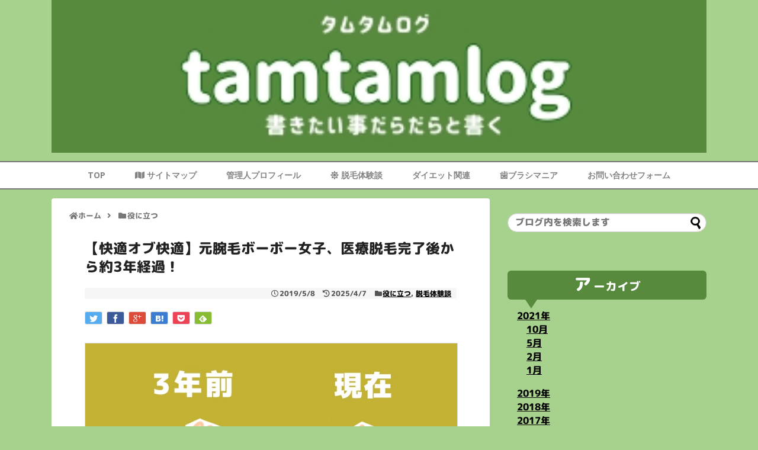

--- FILE ---
content_type: text/html; charset=UTF-8
request_url: https://oomusubi.com/archives/4152
body_size: 24055
content:
<!DOCTYPE html>
<html lang="ja">
<head>
<meta name="google-site-verification" content="NRuSBhpFycACP9OPKtfK9rb8UslaFVVEtI9Ifyzl8Nk" />
<meta charset="UTF-8">
  <meta name="viewport" content="width=device-width,initial-scale=1.0">
<link rel="alternate" type="application/rss+xml" title="tamtamlog RSS Feed" href="https://oomusubi.com/feed" />
<link rel="pingback" href="https://oomusubi.com/xmlrpc.php" />
<meta name="description" content="海野もちです。今年で脱毛完了から約3年経ったので、かつてのボーボー時代の振り返りと、現在のようすを書いてみようと思います。# 夏でも長袖が普通。かつて私は腕毛ボーボーだった❶ 暑くても我慢人それぞれ「脱毛したい！」って思うムダ毛のレベルって" />
<meta name="keywords" content="役に立つ,脱毛体験談" />
<!-- OGP -->
<meta property="og:type" content="article">
<meta property="og:description" content="海野もちです。今年で脱毛完了から約3年経ったので、かつてのボーボー時代の振り返りと、現在のようすを書いてみようと思います。# 夏でも長袖が普通。かつて私は腕毛ボーボーだった❶ 暑くても我慢人それぞれ「脱毛したい！」って思うムダ毛のレベルって">
<meta property="og:title" content="【快適オブ快適】元腕毛ボーボー女子、医療脱毛完了後から約3年経過！">
<meta property="og:url" content="https://oomusubi.com/archives/4152">
<meta property="og:image" content="https://oomusubi.com/wp-content/uploads/2019/05/73caa410b03b7dd94a03d45e7fed7a45.jpg">
<meta property="og:site_name" content="tamtamlog">
<meta property="og:locale" content="ja_JP">
<!-- /OGP -->
<!-- Twitter Card -->
<meta name="twitter:card" content="summary_large_image">
<meta name="twitter:description" content="海野もちです。今年で脱毛完了から約3年経ったので、かつてのボーボー時代の振り返りと、現在のようすを書いてみようと思います。# 夏でも長袖が普通。かつて私は腕毛ボーボーだった❶ 暑くても我慢人それぞれ「脱毛したい！」って思うムダ毛のレベルって">
<meta name="twitter:title" content="【快適オブ快適】元腕毛ボーボー女子、医療脱毛完了後から約3年経過！">
<meta name="twitter:url" content="https://oomusubi.com/archives/4152">
<meta name="twitter:image" content="https://oomusubi.com/wp-content/uploads/2019/05/73caa410b03b7dd94a03d45e7fed7a45.jpg">
<meta name="twitter:domain" content="oomusubi.com">
<!-- /Twitter Card -->

<script async src="//pagead2.googlesyndication.com/pagead/js/adsbygoogle.js"></script>
<script>
  (adsbygoogle = window.adsbygoogle || []).push({
    google_ad_client: "ca-pub-6870877388676405",
    enable_page_level_ads: true
  });
</script><title>【快適オブ快適】元腕毛ボーボー女子、医療脱毛完了後から約3年経過！  |  tamtamlog</title>
<meta name='robots' content='max-image-preview:large' />
<link rel='dns-prefetch' href='//use.fontawesome.com' />
<link rel="alternate" type="application/rss+xml" title="tamtamlog &raquo; フィード" href="https://oomusubi.com/feed" />
<link rel="alternate" type="application/rss+xml" title="tamtamlog &raquo; コメントフィード" href="https://oomusubi.com/comments/feed" />
<script id="wpp-js" src="https://oomusubi.com/wp-content/plugins/wordpress-popular-posts/assets/js/wpp.min.js?ver=7.3.1" data-sampling="1" data-sampling-rate="100" data-api-url="https://oomusubi.com/wp-json/wordpress-popular-posts" data-post-id="4152" data-token="8b0b937d0a" data-lang="0" data-debug="0" type="text/javascript"></script>
<link rel="alternate" type="application/rss+xml" title="tamtamlog &raquo; 【快適オブ快適】元腕毛ボーボー女子、医療脱毛完了後から約3年経過！ のコメントのフィード" href="https://oomusubi.com/archives/4152/feed" />
<script type="text/javascript">
window._wpemojiSettings = {"baseUrl":"https:\/\/s.w.org\/images\/core\/emoji\/14.0.0\/72x72\/","ext":".png","svgUrl":"https:\/\/s.w.org\/images\/core\/emoji\/14.0.0\/svg\/","svgExt":".svg","source":{"concatemoji":"https:\/\/oomusubi.com\/wp-includes\/js\/wp-emoji-release.min.js"}};
/*! This file is auto-generated */
!function(e,a,t){var n,r,o,i=a.createElement("canvas"),p=i.getContext&&i.getContext("2d");function s(e,t){var a=String.fromCharCode,e=(p.clearRect(0,0,i.width,i.height),p.fillText(a.apply(this,e),0,0),i.toDataURL());return p.clearRect(0,0,i.width,i.height),p.fillText(a.apply(this,t),0,0),e===i.toDataURL()}function c(e){var t=a.createElement("script");t.src=e,t.defer=t.type="text/javascript",a.getElementsByTagName("head")[0].appendChild(t)}for(o=Array("flag","emoji"),t.supports={everything:!0,everythingExceptFlag:!0},r=0;r<o.length;r++)t.supports[o[r]]=function(e){if(p&&p.fillText)switch(p.textBaseline="top",p.font="600 32px Arial",e){case"flag":return s([127987,65039,8205,9895,65039],[127987,65039,8203,9895,65039])?!1:!s([55356,56826,55356,56819],[55356,56826,8203,55356,56819])&&!s([55356,57332,56128,56423,56128,56418,56128,56421,56128,56430,56128,56423,56128,56447],[55356,57332,8203,56128,56423,8203,56128,56418,8203,56128,56421,8203,56128,56430,8203,56128,56423,8203,56128,56447]);case"emoji":return!s([129777,127995,8205,129778,127999],[129777,127995,8203,129778,127999])}return!1}(o[r]),t.supports.everything=t.supports.everything&&t.supports[o[r]],"flag"!==o[r]&&(t.supports.everythingExceptFlag=t.supports.everythingExceptFlag&&t.supports[o[r]]);t.supports.everythingExceptFlag=t.supports.everythingExceptFlag&&!t.supports.flag,t.DOMReady=!1,t.readyCallback=function(){t.DOMReady=!0},t.supports.everything||(n=function(){t.readyCallback()},a.addEventListener?(a.addEventListener("DOMContentLoaded",n,!1),e.addEventListener("load",n,!1)):(e.attachEvent("onload",n),a.attachEvent("onreadystatechange",function(){"complete"===a.readyState&&t.readyCallback()})),(e=t.source||{}).concatemoji?c(e.concatemoji):e.wpemoji&&e.twemoji&&(c(e.twemoji),c(e.wpemoji)))}(window,document,window._wpemojiSettings);
</script>
<style type="text/css">
img.wp-smiley,
img.emoji {
	display: inline !important;
	border: none !important;
	box-shadow: none !important;
	height: 1em !important;
	width: 1em !important;
	margin: 0 0.07em !important;
	vertical-align: -0.1em !important;
	background: none !important;
	padding: 0 !important;
}
</style>
	<link rel='stylesheet' id='simplicity-style-css' href='https://oomusubi.com/wp-content/themes/simplicity2/style.css' type='text/css' media='all' />
<link rel='stylesheet' id='responsive-style-css' href='https://oomusubi.com/wp-content/themes/simplicity2/css/responsive-pc.css' type='text/css' media='all' />
<link rel='stylesheet' id='skin-style-css' href='https://oomusubi.com/wp-content/themes/simplicity2/skins/orange-menu/style.css' type='text/css' media='all' />
<link rel='stylesheet' id='font-awesome-style-css' href='https://oomusubi.com/wp-content/themes/simplicity2/webfonts/css/font-awesome.min.css' type='text/css' media='all' />
<link rel='stylesheet' id='icomoon-style-css' href='https://oomusubi.com/wp-content/themes/simplicity2/webfonts/icomoon/style.css' type='text/css' media='all' />
<link rel='stylesheet' id='responsive-mode-style-css' href='https://oomusubi.com/wp-content/themes/simplicity2/responsive.css' type='text/css' media='all' />
<link rel='stylesheet' id='narrow-style-css' href='https://oomusubi.com/wp-content/themes/simplicity2/css/narrow.css' type='text/css' media='all' />
<link rel='stylesheet' id='media-style-css' href='https://oomusubi.com/wp-content/themes/simplicity2/css/media.css' type='text/css' media='all' />
<link rel='stylesheet' id='animatedmodal-normalize-style-css' href='https://oomusubi.com/wp-content/themes/simplicity2/css/normalize.min.css' type='text/css' media='all' />
<link rel='stylesheet' id='animatedmodal-animate-style-css' href='https://oomusubi.com/wp-content/themes/simplicity2/css/animate.min.css' type='text/css' media='all' />
<link rel='stylesheet' id='extension-style-css' href='https://oomusubi.com/wp-content/themes/simplicity2/css/extension.css' type='text/css' media='all' />
<style id='extension-style-inline-css' type='text/css'>

a {
  color:#000000;
}
#navi ul,
#navi ul.sub-menu,
#navi ul.children {
  background-color: #ffffff;
  border-color: #ffffff;
}
#navi {
  background-color: #ffffff;
}
@media screen and (max-width:1110px){
  #navi{
    background-color: transparent;
  }
}
#navi ul li a {
  color:#848484;
}
#navi ul li a:hover {
  background-color:#ffffff;
}
#sharebar {
  margin-left:-120px;
}
#mobile-menu a {
  color:#ffffff;
}
#mobile-menu a {
  background-color:#004d25;
}
#page-top a {
  color:#ffffff;
}
#page-top a {
  background-color:#417038;
}
#footer {
  background-color:#000000;
}
#h-top {
  min-height:180px;
}
.ad-space {
  text-align:center;
}
ul.snsp li.twitter-page a span{
  background-color: #55acee;
}

ul.snsp li.facebook-page a span{
  background-color: #3b5998;
}

ul.snsp li.google-plus-page a span{
  background-color: #dd4b39;
}

ul.snsp li.instagram-page a span{
  background-color: #3f729b;
}

ul.snsp li.hatebu-page a span{
  background-color: #008fde;
}

ul.snsp li.pinterest-page a span{
  background-color: #cc2127;
}

ul.snsp li.youtube-page a span{
  background-color: #e52d27;
}

ul.snsp li.flickr-page a span{
  background-color: #1d1d1b;
}

ul.snsp li.line-page a span{
  background-color: #00c300;
}

ul.snsp li.feedly-page a span{
  background-color: #87bd33;
}

ul.snsp li.push7-page a span{
  background-color: #eeac00;
}

ul.snsp li.rss-page a span{
  background-color: #fe9900;
}

ul.snsp li a:hover{
  opacity: 0.7;
}
#footer {
  background-color: transparent;
  color: #000;
}

#footer-widget {
  color: #000;
}

#footer a {
  color: #000000;
}

#footer h3{
  color:#333;
}

#copyright a{
  color:#111;
}
#s {
  border-radius:25px;
}
blockquote{
  margin-left:-29px;
  margin-right:-29px;
}
.article {
  font-size:19px;
}

/*サイドバーの幅をレクタングル（大）の幅にする*/
#sidebar{
  width: 336px;
}
#header-in, #navi-in, #body-in, #footer-in{
  width: 1106px;
}

/* 画面幅が1110px以下の時 */
/*@media screen and (max-width:1110px){
  #header-in, #navi-in, #body-in, #footer-in {
    width: 740px;
  }

  #sidebar{
    width: auto;
  }
}*/

/*サムネイルをサークル状に*/
.entry-thumb img,
.related-entry-thumb img,
.widget_new_entries ul li img,
.widget_new_popular ul li img,
.widget_popular_ranking ul li img,
#prev-next img,
.widget_new_entries .new-entrys-large .new-entry img{
  border-radius:10px;
}
/*レクタングルを縦に*/
.ad-left{
  float:none;
  margin-right:0;
  width:auto;
}
.ad-right {
  float:none;
  margin-top:5px;
  margin-left:0;
  width:auto;
}
/*画像効果ボーダー*/
#the-content > p > img,
#the-content > .hover-image > img,
#the-content > p > a > img {
  border: 1px solid #ddd;
}
/*サイトタイトルを中央寄せ*/
#header .alignleft {
  text-align: center;
  max-width: none;
}

#h-top #site-title a{
  margin-right: 0;
}

#site-description{
  margin-right: 0;
}

#header .alignright {
  display: none;
}
/*数字部分を消す*/
#main .social-count {
  display: none;
}

/*バルーンを消す*/
.arrow-box {
  display: none;
}

#sns-group-top .balloon-btn-set {
  width: auto;
}
#h-top {
  background-image:url('https://oomusubi.com/wp-content/uploads/2021/02/032643BD-F0B8-47C5-A04C-27AF479DAFF2.jpeg');
}

</style>
<link rel='stylesheet' id='child-style-css' href='https://oomusubi.com/wp-content/themes/simplicity2-child/style.css' type='text/css' media='all' />
<link rel='stylesheet' id='child-responsive-mode-style-css' href='https://oomusubi.com/wp-content/themes/simplicity2-child/responsive.css' type='text/css' media='all' />
<link rel='stylesheet' id='print-style-css' href='https://oomusubi.com/wp-content/themes/simplicity2/css/print.css' type='text/css' media='print' />
<link rel='stylesheet' id='wp-block-library-css' href='https://oomusubi.com/wp-includes/css/dist/block-library/style.min.css' type='text/css' media='all' />
<style id='rinkerg-gutenberg-rinker-style-inline-css' type='text/css'>
.wp-block-create-block-block{background-color:#21759b;color:#fff;padding:2px}

</style>
<link rel='stylesheet' id='classic-theme-styles-css' href='https://oomusubi.com/wp-includes/css/classic-themes.min.css' type='text/css' media='all' />
<style id='global-styles-inline-css' type='text/css'>
body{--wp--preset--color--black: #000000;--wp--preset--color--cyan-bluish-gray: #abb8c3;--wp--preset--color--white: #ffffff;--wp--preset--color--pale-pink: #f78da7;--wp--preset--color--vivid-red: #cf2e2e;--wp--preset--color--luminous-vivid-orange: #ff6900;--wp--preset--color--luminous-vivid-amber: #fcb900;--wp--preset--color--light-green-cyan: #7bdcb5;--wp--preset--color--vivid-green-cyan: #00d084;--wp--preset--color--pale-cyan-blue: #8ed1fc;--wp--preset--color--vivid-cyan-blue: #0693e3;--wp--preset--color--vivid-purple: #9b51e0;--wp--preset--gradient--vivid-cyan-blue-to-vivid-purple: linear-gradient(135deg,rgba(6,147,227,1) 0%,rgb(155,81,224) 100%);--wp--preset--gradient--light-green-cyan-to-vivid-green-cyan: linear-gradient(135deg,rgb(122,220,180) 0%,rgb(0,208,130) 100%);--wp--preset--gradient--luminous-vivid-amber-to-luminous-vivid-orange: linear-gradient(135deg,rgba(252,185,0,1) 0%,rgba(255,105,0,1) 100%);--wp--preset--gradient--luminous-vivid-orange-to-vivid-red: linear-gradient(135deg,rgba(255,105,0,1) 0%,rgb(207,46,46) 100%);--wp--preset--gradient--very-light-gray-to-cyan-bluish-gray: linear-gradient(135deg,rgb(238,238,238) 0%,rgb(169,184,195) 100%);--wp--preset--gradient--cool-to-warm-spectrum: linear-gradient(135deg,rgb(74,234,220) 0%,rgb(151,120,209) 20%,rgb(207,42,186) 40%,rgb(238,44,130) 60%,rgb(251,105,98) 80%,rgb(254,248,76) 100%);--wp--preset--gradient--blush-light-purple: linear-gradient(135deg,rgb(255,206,236) 0%,rgb(152,150,240) 100%);--wp--preset--gradient--blush-bordeaux: linear-gradient(135deg,rgb(254,205,165) 0%,rgb(254,45,45) 50%,rgb(107,0,62) 100%);--wp--preset--gradient--luminous-dusk: linear-gradient(135deg,rgb(255,203,112) 0%,rgb(199,81,192) 50%,rgb(65,88,208) 100%);--wp--preset--gradient--pale-ocean: linear-gradient(135deg,rgb(255,245,203) 0%,rgb(182,227,212) 50%,rgb(51,167,181) 100%);--wp--preset--gradient--electric-grass: linear-gradient(135deg,rgb(202,248,128) 0%,rgb(113,206,126) 100%);--wp--preset--gradient--midnight: linear-gradient(135deg,rgb(2,3,129) 0%,rgb(40,116,252) 100%);--wp--preset--duotone--dark-grayscale: url('#wp-duotone-dark-grayscale');--wp--preset--duotone--grayscale: url('#wp-duotone-grayscale');--wp--preset--duotone--purple-yellow: url('#wp-duotone-purple-yellow');--wp--preset--duotone--blue-red: url('#wp-duotone-blue-red');--wp--preset--duotone--midnight: url('#wp-duotone-midnight');--wp--preset--duotone--magenta-yellow: url('#wp-duotone-magenta-yellow');--wp--preset--duotone--purple-green: url('#wp-duotone-purple-green');--wp--preset--duotone--blue-orange: url('#wp-duotone-blue-orange');--wp--preset--font-size--small: 13px;--wp--preset--font-size--medium: 20px;--wp--preset--font-size--large: 36px;--wp--preset--font-size--x-large: 42px;--wp--preset--spacing--20: 0.44rem;--wp--preset--spacing--30: 0.67rem;--wp--preset--spacing--40: 1rem;--wp--preset--spacing--50: 1.5rem;--wp--preset--spacing--60: 2.25rem;--wp--preset--spacing--70: 3.38rem;--wp--preset--spacing--80: 5.06rem;}:where(.is-layout-flex){gap: 0.5em;}body .is-layout-flow > .alignleft{float: left;margin-inline-start: 0;margin-inline-end: 2em;}body .is-layout-flow > .alignright{float: right;margin-inline-start: 2em;margin-inline-end: 0;}body .is-layout-flow > .aligncenter{margin-left: auto !important;margin-right: auto !important;}body .is-layout-constrained > .alignleft{float: left;margin-inline-start: 0;margin-inline-end: 2em;}body .is-layout-constrained > .alignright{float: right;margin-inline-start: 2em;margin-inline-end: 0;}body .is-layout-constrained > .aligncenter{margin-left: auto !important;margin-right: auto !important;}body .is-layout-constrained > :where(:not(.alignleft):not(.alignright):not(.alignfull)){max-width: var(--wp--style--global--content-size);margin-left: auto !important;margin-right: auto !important;}body .is-layout-constrained > .alignwide{max-width: var(--wp--style--global--wide-size);}body .is-layout-flex{display: flex;}body .is-layout-flex{flex-wrap: wrap;align-items: center;}body .is-layout-flex > *{margin: 0;}:where(.wp-block-columns.is-layout-flex){gap: 2em;}.has-black-color{color: var(--wp--preset--color--black) !important;}.has-cyan-bluish-gray-color{color: var(--wp--preset--color--cyan-bluish-gray) !important;}.has-white-color{color: var(--wp--preset--color--white) !important;}.has-pale-pink-color{color: var(--wp--preset--color--pale-pink) !important;}.has-vivid-red-color{color: var(--wp--preset--color--vivid-red) !important;}.has-luminous-vivid-orange-color{color: var(--wp--preset--color--luminous-vivid-orange) !important;}.has-luminous-vivid-amber-color{color: var(--wp--preset--color--luminous-vivid-amber) !important;}.has-light-green-cyan-color{color: var(--wp--preset--color--light-green-cyan) !important;}.has-vivid-green-cyan-color{color: var(--wp--preset--color--vivid-green-cyan) !important;}.has-pale-cyan-blue-color{color: var(--wp--preset--color--pale-cyan-blue) !important;}.has-vivid-cyan-blue-color{color: var(--wp--preset--color--vivid-cyan-blue) !important;}.has-vivid-purple-color{color: var(--wp--preset--color--vivid-purple) !important;}.has-black-background-color{background-color: var(--wp--preset--color--black) !important;}.has-cyan-bluish-gray-background-color{background-color: var(--wp--preset--color--cyan-bluish-gray) !important;}.has-white-background-color{background-color: var(--wp--preset--color--white) !important;}.has-pale-pink-background-color{background-color: var(--wp--preset--color--pale-pink) !important;}.has-vivid-red-background-color{background-color: var(--wp--preset--color--vivid-red) !important;}.has-luminous-vivid-orange-background-color{background-color: var(--wp--preset--color--luminous-vivid-orange) !important;}.has-luminous-vivid-amber-background-color{background-color: var(--wp--preset--color--luminous-vivid-amber) !important;}.has-light-green-cyan-background-color{background-color: var(--wp--preset--color--light-green-cyan) !important;}.has-vivid-green-cyan-background-color{background-color: var(--wp--preset--color--vivid-green-cyan) !important;}.has-pale-cyan-blue-background-color{background-color: var(--wp--preset--color--pale-cyan-blue) !important;}.has-vivid-cyan-blue-background-color{background-color: var(--wp--preset--color--vivid-cyan-blue) !important;}.has-vivid-purple-background-color{background-color: var(--wp--preset--color--vivid-purple) !important;}.has-black-border-color{border-color: var(--wp--preset--color--black) !important;}.has-cyan-bluish-gray-border-color{border-color: var(--wp--preset--color--cyan-bluish-gray) !important;}.has-white-border-color{border-color: var(--wp--preset--color--white) !important;}.has-pale-pink-border-color{border-color: var(--wp--preset--color--pale-pink) !important;}.has-vivid-red-border-color{border-color: var(--wp--preset--color--vivid-red) !important;}.has-luminous-vivid-orange-border-color{border-color: var(--wp--preset--color--luminous-vivid-orange) !important;}.has-luminous-vivid-amber-border-color{border-color: var(--wp--preset--color--luminous-vivid-amber) !important;}.has-light-green-cyan-border-color{border-color: var(--wp--preset--color--light-green-cyan) !important;}.has-vivid-green-cyan-border-color{border-color: var(--wp--preset--color--vivid-green-cyan) !important;}.has-pale-cyan-blue-border-color{border-color: var(--wp--preset--color--pale-cyan-blue) !important;}.has-vivid-cyan-blue-border-color{border-color: var(--wp--preset--color--vivid-cyan-blue) !important;}.has-vivid-purple-border-color{border-color: var(--wp--preset--color--vivid-purple) !important;}.has-vivid-cyan-blue-to-vivid-purple-gradient-background{background: var(--wp--preset--gradient--vivid-cyan-blue-to-vivid-purple) !important;}.has-light-green-cyan-to-vivid-green-cyan-gradient-background{background: var(--wp--preset--gradient--light-green-cyan-to-vivid-green-cyan) !important;}.has-luminous-vivid-amber-to-luminous-vivid-orange-gradient-background{background: var(--wp--preset--gradient--luminous-vivid-amber-to-luminous-vivid-orange) !important;}.has-luminous-vivid-orange-to-vivid-red-gradient-background{background: var(--wp--preset--gradient--luminous-vivid-orange-to-vivid-red) !important;}.has-very-light-gray-to-cyan-bluish-gray-gradient-background{background: var(--wp--preset--gradient--very-light-gray-to-cyan-bluish-gray) !important;}.has-cool-to-warm-spectrum-gradient-background{background: var(--wp--preset--gradient--cool-to-warm-spectrum) !important;}.has-blush-light-purple-gradient-background{background: var(--wp--preset--gradient--blush-light-purple) !important;}.has-blush-bordeaux-gradient-background{background: var(--wp--preset--gradient--blush-bordeaux) !important;}.has-luminous-dusk-gradient-background{background: var(--wp--preset--gradient--luminous-dusk) !important;}.has-pale-ocean-gradient-background{background: var(--wp--preset--gradient--pale-ocean) !important;}.has-electric-grass-gradient-background{background: var(--wp--preset--gradient--electric-grass) !important;}.has-midnight-gradient-background{background: var(--wp--preset--gradient--midnight) !important;}.has-small-font-size{font-size: var(--wp--preset--font-size--small) !important;}.has-medium-font-size{font-size: var(--wp--preset--font-size--medium) !important;}.has-large-font-size{font-size: var(--wp--preset--font-size--large) !important;}.has-x-large-font-size{font-size: var(--wp--preset--font-size--x-large) !important;}
.wp-block-navigation a:where(:not(.wp-element-button)){color: inherit;}
:where(.wp-block-columns.is-layout-flex){gap: 2em;}
.wp-block-pullquote{font-size: 1.5em;line-height: 1.6;}
</style>
<link rel='stylesheet' id='contact-form-7-css' href='https://oomusubi.com/wp-content/plugins/contact-form-7/includes/css/styles.css' type='text/css' media='all' />
<link rel='stylesheet' id='toc-screen-css' href='https://oomusubi.com/wp-content/plugins/table-of-contents-plus/screen.min.css' type='text/css' media='all' />
<link rel='stylesheet' id='wordpress-popular-posts-css-css' href='https://oomusubi.com/wp-content/plugins/wordpress-popular-posts/assets/css/wpp.css' type='text/css' media='all' />
<link rel='stylesheet' id='yyi_rinker_stylesheet-css' href='https://oomusubi.com/wp-content/plugins/yyi-rinker/css/style.css?v=1.11.1' type='text/css' media='all' />
<style id='akismet-widget-style-inline-css' type='text/css'>

			.a-stats {
				--akismet-color-mid-green: #357b49;
				--akismet-color-white: #fff;
				--akismet-color-light-grey: #f6f7f7;

				max-width: 350px;
				width: auto;
			}

			.a-stats * {
				all: unset;
				box-sizing: border-box;
			}

			.a-stats strong {
				font-weight: 600;
			}

			.a-stats a.a-stats__link,
			.a-stats a.a-stats__link:visited,
			.a-stats a.a-stats__link:active {
				background: var(--akismet-color-mid-green);
				border: none;
				box-shadow: none;
				border-radius: 8px;
				color: var(--akismet-color-white);
				cursor: pointer;
				display: block;
				font-family: -apple-system, BlinkMacSystemFont, 'Segoe UI', 'Roboto', 'Oxygen-Sans', 'Ubuntu', 'Cantarell', 'Helvetica Neue', sans-serif;
				font-weight: 500;
				padding: 12px;
				text-align: center;
				text-decoration: none;
				transition: all 0.2s ease;
			}

			/* Extra specificity to deal with TwentyTwentyOne focus style */
			.widget .a-stats a.a-stats__link:focus {
				background: var(--akismet-color-mid-green);
				color: var(--akismet-color-white);
				text-decoration: none;
			}

			.a-stats a.a-stats__link:hover {
				filter: brightness(110%);
				box-shadow: 0 4px 12px rgba(0, 0, 0, 0.06), 0 0 2px rgba(0, 0, 0, 0.16);
			}

			.a-stats .count {
				color: var(--akismet-color-white);
				display: block;
				font-size: 1.5em;
				line-height: 1.4;
				padding: 0 13px;
				white-space: nowrap;
			}
		
</style>
<link rel='stylesheet' id='bfa-font-awesome-css' href='https://use.fontawesome.com/releases/v5.15.4/css/all.css' type='text/css' media='all' />
<link rel='stylesheet' id='bfa-font-awesome-v4-shim-css' href='https://use.fontawesome.com/releases/v5.15.4/css/v4-shims.css' type='text/css' media='all' />
<style id='bfa-font-awesome-v4-shim-inline-css' type='text/css'>

			@font-face {
				font-family: 'FontAwesome';
				src: url('https://use.fontawesome.com/releases/v5.15.4/webfonts/fa-brands-400.eot'),
				url('https://use.fontawesome.com/releases/v5.15.4/webfonts/fa-brands-400.eot?#iefix') format('embedded-opentype'),
				url('https://use.fontawesome.com/releases/v5.15.4/webfonts/fa-brands-400.woff2') format('woff2'),
				url('https://use.fontawesome.com/releases/v5.15.4/webfonts/fa-brands-400.woff') format('woff'),
				url('https://use.fontawesome.com/releases/v5.15.4/webfonts/fa-brands-400.ttf') format('truetype'),
				url('https://use.fontawesome.com/releases/v5.15.4/webfonts/fa-brands-400.svg#fontawesome') format('svg');
			}

			@font-face {
				font-family: 'FontAwesome';
				src: url('https://use.fontawesome.com/releases/v5.15.4/webfonts/fa-solid-900.eot'),
				url('https://use.fontawesome.com/releases/v5.15.4/webfonts/fa-solid-900.eot?#iefix') format('embedded-opentype'),
				url('https://use.fontawesome.com/releases/v5.15.4/webfonts/fa-solid-900.woff2') format('woff2'),
				url('https://use.fontawesome.com/releases/v5.15.4/webfonts/fa-solid-900.woff') format('woff'),
				url('https://use.fontawesome.com/releases/v5.15.4/webfonts/fa-solid-900.ttf') format('truetype'),
				url('https://use.fontawesome.com/releases/v5.15.4/webfonts/fa-solid-900.svg#fontawesome') format('svg');
			}

			@font-face {
				font-family: 'FontAwesome';
				src: url('https://use.fontawesome.com/releases/v5.15.4/webfonts/fa-regular-400.eot'),
				url('https://use.fontawesome.com/releases/v5.15.4/webfonts/fa-regular-400.eot?#iefix') format('embedded-opentype'),
				url('https://use.fontawesome.com/releases/v5.15.4/webfonts/fa-regular-400.woff2') format('woff2'),
				url('https://use.fontawesome.com/releases/v5.15.4/webfonts/fa-regular-400.woff') format('woff'),
				url('https://use.fontawesome.com/releases/v5.15.4/webfonts/fa-regular-400.ttf') format('truetype'),
				url('https://use.fontawesome.com/releases/v5.15.4/webfonts/fa-regular-400.svg#fontawesome') format('svg');
				unicode-range: U+F004-F005,U+F007,U+F017,U+F022,U+F024,U+F02E,U+F03E,U+F044,U+F057-F059,U+F06E,U+F070,U+F075,U+F07B-F07C,U+F080,U+F086,U+F089,U+F094,U+F09D,U+F0A0,U+F0A4-F0A7,U+F0C5,U+F0C7-F0C8,U+F0E0,U+F0EB,U+F0F3,U+F0F8,U+F0FE,U+F111,U+F118-F11A,U+F11C,U+F133,U+F144,U+F146,U+F14A,U+F14D-F14E,U+F150-F152,U+F15B-F15C,U+F164-F165,U+F185-F186,U+F191-F192,U+F1AD,U+F1C1-F1C9,U+F1CD,U+F1D8,U+F1E3,U+F1EA,U+F1F6,U+F1F9,U+F20A,U+F247-F249,U+F24D,U+F254-F25B,U+F25D,U+F267,U+F271-F274,U+F279,U+F28B,U+F28D,U+F2B5-F2B6,U+F2B9,U+F2BB,U+F2BD,U+F2C1-F2C2,U+F2D0,U+F2D2,U+F2DC,U+F2ED,U+F328,U+F358-F35B,U+F3A5,U+F3D1,U+F410,U+F4AD;
			}
		
</style>
<script type='text/javascript' src='https://oomusubi.com/wp-includes/js/jquery/jquery.min.js' id='jquery-core-js'></script>
<script type='text/javascript' src='https://oomusubi.com/wp-includes/js/jquery/jquery-migrate.min.js' id='jquery-migrate-js'></script>
<script type='text/javascript' src='https://oomusubi.com/wp-content/plugins/yyi-rinker/js/event-tracking.js?v=1.11.1' id='yyi_rinker_event_tracking_script-js'></script>
<link rel="EditURI" type="application/rsd+xml" title="RSD" href="https://oomusubi.com/xmlrpc.php?rsd" />
<link rel="wlwmanifest" type="application/wlwmanifest+xml" href="https://oomusubi.com/wp-includes/wlwmanifest.xml" />
<meta name="generator" content="WordPress 6.1.9" />
<link rel="canonical" href="https://oomusubi.com/archives/4152" />
<link rel='shortlink' href='https://oomusubi.com/?p=4152' />
<link rel="alternate" type="application/json+oembed" href="https://oomusubi.com/wp-json/oembed/1.0/embed?url=https%3A%2F%2Foomusubi.com%2Farchives%2F4152" />
<link rel="alternate" type="text/xml+oembed" href="https://oomusubi.com/wp-json/oembed/1.0/embed?url=https%3A%2F%2Foomusubi.com%2Farchives%2F4152&#038;format=xml" />
            <style id="wpp-loading-animation-styles">@-webkit-keyframes bgslide{from{background-position-x:0}to{background-position-x:-200%}}@keyframes bgslide{from{background-position-x:0}to{background-position-x:-200%}}.wpp-widget-block-placeholder,.wpp-shortcode-placeholder{margin:0 auto;width:60px;height:3px;background:#dd3737;background:linear-gradient(90deg,#dd3737 0%,#571313 10%,#dd3737 100%);background-size:200% auto;border-radius:3px;-webkit-animation:bgslide 1s infinite linear;animation:bgslide 1s infinite linear}</style>
            <style>
.yyi-rinker-images {
    display: flex;
    justify-content: center;
    align-items: center;
    position: relative;

}
div.yyi-rinker-image img.yyi-rinker-main-img.hidden {
    display: none;
}

.yyi-rinker-images-arrow {
    cursor: pointer;
    position: absolute;
    top: 50%;
    display: block;
    margin-top: -11px;
    opacity: 0.6;
    width: 22px;
}

.yyi-rinker-images-arrow-left{
    left: -10px;
}
.yyi-rinker-images-arrow-right{
    right: -10px;
}

.yyi-rinker-images-arrow-left.hidden {
    display: none;
}

.yyi-rinker-images-arrow-right.hidden {
    display: none;
}
div.yyi-rinker-contents.yyi-rinker-design-tate  div.yyi-rinker-box{
    flex-direction: column;
}

div.yyi-rinker-contents.yyi-rinker-design-slim div.yyi-rinker-box .yyi-rinker-links {
    flex-direction: column;
}

div.yyi-rinker-contents.yyi-rinker-design-slim div.yyi-rinker-info {
    width: 100%;
}

div.yyi-rinker-contents.yyi-rinker-design-slim .yyi-rinker-title {
    text-align: center;
}

div.yyi-rinker-contents.yyi-rinker-design-slim .yyi-rinker-links {
    text-align: center;
}
div.yyi-rinker-contents.yyi-rinker-design-slim .yyi-rinker-image {
    margin: auto;
}

div.yyi-rinker-contents.yyi-rinker-design-slim div.yyi-rinker-info ul.yyi-rinker-links li {
	align-self: stretch;
}
div.yyi-rinker-contents.yyi-rinker-design-slim div.yyi-rinker-box div.yyi-rinker-info {
	padding: 0;
}
div.yyi-rinker-contents.yyi-rinker-design-slim div.yyi-rinker-box {
	flex-direction: column;
	padding: 14px 5px 0;
}

.yyi-rinker-design-slim div.yyi-rinker-box div.yyi-rinker-info {
	text-align: center;
}

.yyi-rinker-design-slim div.price-box span.price {
	display: block;
}

div.yyi-rinker-contents.yyi-rinker-design-slim div.yyi-rinker-info div.yyi-rinker-title a{
	font-size:16px;
}

div.yyi-rinker-contents.yyi-rinker-design-slim ul.yyi-rinker-links li.amazonkindlelink:before,  div.yyi-rinker-contents.yyi-rinker-design-slim ul.yyi-rinker-links li.amazonlink:before,  div.yyi-rinker-contents.yyi-rinker-design-slim ul.yyi-rinker-links li.rakutenlink:before, div.yyi-rinker-contents.yyi-rinker-design-slim ul.yyi-rinker-links li.yahoolink:before, div.yyi-rinker-contents.yyi-rinker-design-slim ul.yyi-rinker-links li.mercarilink:before {
	font-size:12px;
}

div.yyi-rinker-contents.yyi-rinker-design-slim ul.yyi-rinker-links li a {
	font-size: 13px;
}
.entry-content ul.yyi-rinker-links li {
	padding: 0;
}

div.yyi-rinker-contents .yyi-rinker-attention.attention_desing_right_ribbon {
    width: 89px;
    height: 91px;
    position: absolute;
    top: -1px;
    right: -1px;
    left: auto;
    overflow: hidden;
}

div.yyi-rinker-contents .yyi-rinker-attention.attention_desing_right_ribbon span {
    display: inline-block;
    width: 146px;
    position: absolute;
    padding: 4px 0;
    left: -13px;
    top: 12px;
    text-align: center;
    font-size: 12px;
    line-height: 24px;
    -webkit-transform: rotate(45deg);
    transform: rotate(45deg);
    box-shadow: 0 1px 3px rgba(0, 0, 0, 0.2);
}

div.yyi-rinker-contents .yyi-rinker-attention.attention_desing_right_ribbon {
    background: none;
}
.yyi-rinker-attention.attention_desing_right_ribbon .yyi-rinker-attention-after,
.yyi-rinker-attention.attention_desing_right_ribbon .yyi-rinker-attention-before{
display:none;
}
div.yyi-rinker-use-right_ribbon div.yyi-rinker-title {
    margin-right: 2rem;
}

				</style><style type="text/css">.recentcomments a{display:inline !important;padding:0 !important;margin:0 !important;}</style><style type="text/css">.broken_link, a.broken_link {
	text-decoration: line-through;
}</style><style type="text/css" id="custom-background-css">
body.custom-background { background-color: #a7d28d; }
</style>
	<link rel="icon" href="https://oomusubi.com/wp-content/uploads/2021/02/C2CE74F0-55A6-4D24-8F47-C65A079E474D.jpeg" sizes="32x32" />
<link rel="icon" href="https://oomusubi.com/wp-content/uploads/2021/02/C2CE74F0-55A6-4D24-8F47-C65A079E474D.jpeg" sizes="192x192" />
<link rel="apple-touch-icon" href="https://oomusubi.com/wp-content/uploads/2021/02/C2CE74F0-55A6-4D24-8F47-C65A079E474D.jpeg" />
<meta name="msapplication-TileImage" content="https://oomusubi.com/wp-content/uploads/2021/02/C2CE74F0-55A6-4D24-8F47-C65A079E474D.jpeg" />
		<style type="text/css" id="wp-custom-css">
			.eye-catch img {
  display: block;
  margin: 0 auto;
}

@media screen and (max-width:740px) {
	#container #navi {
		border: none;
	}
}		</style>
		</head>
  <body class="post-template-default single single-post postid-4152 single-format-standard custom-background" itemscope itemtype="http://schema.org/WebPage">
    <div id="container">

      <!-- header -->
      <header itemscope itemtype="http://schema.org/WPHeader">
        <div id="header" class="clearfix">
          <div id="header-in">

                        <div id="h-top">
              <!-- モバイルメニュー表示用のボタン -->
<div id="mobile-menu">
  <a id="mobile-menu-modal" href="#animatedModal"><span class="fa fa-search-minus fa-2x"></span></a>
</div>

              <div class="alignleft top-title-catchphrase">
                <!-- サイトのタイトル -->
<p id="site-title" itemscope itemtype="http://schema.org/Organization">
  <a href="https://oomusubi.com/"><img src="https://oomusubi.com/wp-content/uploads/2021/02/9D735958-DC2C-4A4E-86B1-04E3E6070ABB.jpeg" alt="tamtamlog" class="site-title-img" /></a></p>
<!-- サイトの概要 -->
<p id="site-description">
  </p>
              </div>

              <div class="alignright top-sns-follows">
                                <!-- SNSページ -->
<div class="sns-pages">
<p class="sns-follow-msg">フォローする</p>
<ul class="snsp">
<li class="feedly-page"><a href='//feedly.com/index.html#subscription%2Ffeed%2Fhttps%3A%2F%2Foomusubi.com%2Ffeed' target='blank' title="feedlyで更新情報を購読" rel="nofollow"><span class="icon-feedly-logo"></span></a></li><li class="rss-page"><a href="https://oomusubi.com/feed" target="_blank" title="RSSで更新情報をフォロー" rel="nofollow"><span class="icon-rss-logo"></span></a></li>  </ul>
</div>
                              </div>

            </div><!-- /#h-top -->
          </div><!-- /#header-in -->
        </div><!-- /#header -->
      </header>

      <!-- Navigation -->
<nav itemscope itemtype="http://schema.org/SiteNavigationElement">
  <div id="navi">
      	<div id="navi-in">
      <div class="menu-%e3%82%b0%e3%83%ad%e3%83%bc%e3%83%90%e3%83%ab-container"><ul id="menu-%e3%82%b0%e3%83%ad%e3%83%bc%e3%83%90%e3%83%ab" class="menu"><li id="menu-item-3309" class="menu-item menu-item-type-custom menu-item-object-custom menu-item-home menu-item-3309"><a href="http://oomusubi.com/">TOP</a></li>
<li id="menu-item-910" class="menu-item menu-item-type-post_type menu-item-object-page menu-item-910"><a href="https://oomusubi.com/page-635"><i class="fa fa-map"></i><span class="fontawesome-text"> サイトマップ</span></a></li>
<li id="menu-item-3307" class="menu-item menu-item-type-post_type menu-item-object-post menu-item-3307"><a href="https://oomusubi.com/archives/1">管理人プロフィール</a></li>
<li id="menu-item-894" class="menu-item menu-item-type-taxonomy menu-item-object-category current-post-ancestor current-menu-parent current-post-parent menu-item-894"><a href="https://oomusubi.com/archives/category/%e6%82%a9%e3%81%bf%e7%b3%bb/%e8%84%b1%e6%af%9b%e4%bd%93%e9%a8%93%e8%ab%87"><i class="fa fa-sun"></i><span class="fontawesome-text"> 脱毛体験談</span></a></li>
<li id="menu-item-3310" class="menu-item menu-item-type-taxonomy menu-item-object-category menu-item-3310"><a href="https://oomusubi.com/archives/category/%e3%83%80%e3%82%a4%e3%82%a8%e3%83%83%e3%83%88%e9%96%a2%e9%80%a3">ダイエット関連</a></li>
<li id="menu-item-3311" class="menu-item menu-item-type-taxonomy menu-item-object-category menu-item-3311"><a href="https://oomusubi.com/archives/category/%e6%ad%af%e3%81%ae%e8%a9%b1/%e6%ad%af%e3%83%96%e3%83%a9%e3%82%b7%e3%83%9e%e3%83%8b%e3%82%a2">歯ブラシマニア</a></li>
<li id="menu-item-3315" class="menu-item menu-item-type-post_type menu-item-object-page menu-item-3315"><a href="https://oomusubi.com/page-3313">お問い合わせフォーム</a></li>
</ul></div>    </div><!-- /#navi-in -->
  </div><!-- /#navi -->
</nav>
<!-- /Navigation -->
      <!-- 本体部分 -->
      <div id="body">
        <div id="body-in">

          
          <!-- main -->
          <main itemscope itemprop="mainContentOfPage">
            <div id="main" itemscope itemtype="http://schema.org/Blog">


  
  <div id="breadcrumb" class="breadcrumb-category"><div itemtype="http://data-vocabulary.org/Breadcrumb" itemscope="" class="breadcrumb-home"><span class="fa fa-home fa-fw"></span><a href="https://oomusubi.com" itemprop="url"><span itemprop="title">ホーム</span></a><span class="sp"><span class="fa fa-angle-right"></span></span></div><div itemtype="http://data-vocabulary.org/Breadcrumb" itemscope=""><span class="fa fa-folder fa-fw"></span><a href="https://oomusubi.com/archives/category/%e5%bd%b9%e3%81%ab%e7%ab%8b%e3%81%a4" itemprop="url"><span itemprop="title">役に立つ</span></a></div></div><!-- /#breadcrumb -->  <div id="post-4152" class="post-4152 post type-post status-publish format-standard has-post-thumbnail hentry category-11 category-6">
  <article class="article">
  
  
  <header>
    <h1 class="entry-title">
            【快適オブ快適】元腕毛ボーボー女子、医療脱毛完了後から約3年経過！          </h1>
    <p class="post-meta">
                <span class="post-date"><span class="fa fa-clock-o fa-fw"></span><span class="entry-date date published">2019/5/8</span></span>
              <span class="post-update"><span class="fa fa-history fa-fw"></span><time class="entry-date date updated" datetime="2019-05-08T19:31:01+09:00">2025/4/7</time></span>
                <span class="category"><span class="fa fa-folder fa-fw"></span><a href="https://oomusubi.com/archives/category/%e5%bd%b9%e3%81%ab%e7%ab%8b%e3%81%a4" rel="category tag">役に立つ</a>, <a href="https://oomusubi.com/archives/category/%e6%82%a9%e3%81%bf%e7%b3%bb/%e8%84%b1%e6%af%9b%e4%bd%93%e9%a8%93%e8%ab%87" rel="category tag">脱毛体験談</a></span>
      
      
      
          </p>

    
    
    <div id="sns-group-top" class="sns-group sns-group-top">
<div class="sns-buttons sns-buttons-pc">
    <p class="sns-share-msg">シェア！</p>
    <ul class="snsb snsb-balloon clearfix">
        <li class="balloon-btn twitter-balloon-btn">
      <span class="balloon-btn-set">
        <span class="arrow-box">
          <a href="//twitter.com/search?q=https%3A%2F%2Foomusubi.com%2Farchives%2F4152" target="blank" class="arrow-box-link twitter-arrow-box-link" rel="nofollow">
            <span class="social-count twitter-count"><span class="fa fa-comments"></span></span>
          </a>
        </span>
        <a href="//twitter.com/share?text=%E3%80%90%E5%BF%AB%E9%81%A9%E3%82%AA%E3%83%96%E5%BF%AB%E9%81%A9%E3%80%91%E5%85%83%E8%85%95%E6%AF%9B%E3%83%9C%E3%83%BC%E3%83%9C%E3%83%BC%E5%A5%B3%E5%AD%90%E3%80%81%E5%8C%BB%E7%99%82%E8%84%B1%E6%AF%9B%E5%AE%8C%E4%BA%86%E5%BE%8C%E3%81%8B%E3%82%89%E7%B4%843%E5%B9%B4%E7%B5%8C%E9%81%8E%EF%BC%81&amp;url=https%3A%2F%2Foomusubi.com%2Farchives%2F4152" target="blank" class="balloon-btn-link twitter-balloon-btn-link" rel="nofollow">
          <span class="icon-twitter"></span>
        </a>
      </span>
    </li>
            <li class="balloon-btn facebook-balloon-btn">
      <span class="balloon-btn-set">
        <span class="arrow-box">
          <a href="//www.facebook.com/sharer/sharer.php?u=https://oomusubi.com/archives/4152&amp;t=%E3%80%90%E5%BF%AB%E9%81%A9%E3%82%AA%E3%83%96%E5%BF%AB%E9%81%A9%E3%80%91%E5%85%83%E8%85%95%E6%AF%9B%E3%83%9C%E3%83%BC%E3%83%9C%E3%83%BC%E5%A5%B3%E5%AD%90%E3%80%81%E5%8C%BB%E7%99%82%E8%84%B1%E6%AF%9B%E5%AE%8C%E4%BA%86%E5%BE%8C%E3%81%8B%E3%82%89%E7%B4%843%E5%B9%B4%E7%B5%8C%E9%81%8E%EF%BC%81" target="blank" class="arrow-box-link facebook-arrow-box-link" rel="nofollow">
            <span class="social-count facebook-count"><span class="fa fa-spinner fa-pulse"></span></span>
          </a>
        </span>
        <a href="//www.facebook.com/sharer/sharer.php?u=https://oomusubi.com/archives/4152&amp;t=%E3%80%90%E5%BF%AB%E9%81%A9%E3%82%AA%E3%83%96%E5%BF%AB%E9%81%A9%E3%80%91%E5%85%83%E8%85%95%E6%AF%9B%E3%83%9C%E3%83%BC%E3%83%9C%E3%83%BC%E5%A5%B3%E5%AD%90%E3%80%81%E5%8C%BB%E7%99%82%E8%84%B1%E6%AF%9B%E5%AE%8C%E4%BA%86%E5%BE%8C%E3%81%8B%E3%82%89%E7%B4%843%E5%B9%B4%E7%B5%8C%E9%81%8E%EF%BC%81" target="blank" class="balloon-btn-link facebook-balloon-btn-link" rel="nofollow">
          <span class="icon-facebook"></span>
        </a>
      </span>
    </li>
            <li class="balloon-btn googleplus-balloon-btn">
      <span class="balloon-btn-set">
        <span class="arrow-box">
          <a href="//plus.google.com/share?url=https%3A%2F%2Foomusubi.com%2Farchives%2F4152" onclick="javascript:window.open(this.href, '', 'menubar=no,toolbar=no,resizable=yes,scrollbars=yes,height=600,width=600');return false;" target="blank" class="arrow-box-link googleplus-arrow-box-link" rel="nofollow">
            <span class="social-count googleplus-count"><span class="fa fa-spinner fa-pulse"></span></span>
          </a>
        </span>
        <a href="//plus.google.com/share?url=https%3A%2F%2Foomusubi.com%2Farchives%2F4152" onclick="javascript:window.open(this.href, '', 'menubar=no,toolbar=no,resizable=yes,scrollbars=yes,height=600,width=600');return false;" target="blank" class="balloon-btn-link googleplus-balloon-btn-link" rel="nofollow">
          <span class="icon-googleplus"></span>
        </a>
      </span>
    </li>
            <li class="balloon-btn hatena-balloon-btn">
      <span class="balloon-btn-set">
        <span class="arrow-box">
          <a href="//b.hatena.ne.jp/entry/s/oomusubi.com/archives/4152" target="blank" class="arrow-box-link hatena-arrow-box-link" rel="nofollow">
            <span class="social-count hatebu-count"><span class="fa fa-spinner fa-pulse"></span></span>
          </a>
        </span>
        <a href="//b.hatena.ne.jp/entry/s/oomusubi.com/archives/4152" target="blank" class="hatena-bookmark-button balloon-btn-link hatena-balloon-btn-link" data-hatena-bookmark-layout="simple" title="【快適オブ快適】元腕毛ボーボー女子、医療脱毛完了後から約3年経過！" rel="nofollow">
          <span class="icon-hatena"></span>
        </a>
      </span>
    </li>
            <li class="balloon-btn pocket-balloon-btn">
      <span class="balloon-btn-set">
        <span class="arrow-box">
          <a href="//getpocket.com/edit?url=https://oomusubi.com/archives/4152" target="blank" class="arrow-box-link pocket-arrow-box-link" rel="nofollow">
            <span class="social-count pocket-count"><span class="fa fa-spinner fa-pulse"></span></span>
          </a>
        </span>
        <a href="//getpocket.com/edit?url=https://oomusubi.com/archives/4152" target="blank" class="balloon-btn-link pocket-balloon-btn-link" rel="nofollow">
          <span class="icon-pocket"></span>
        </a>
      </span>
    </li>
                        <li class="balloon-btn feedly-balloon-btn">
      <span class="balloon-btn-set">
        <span class="arrow-box">
          <a href="//feedly.com/index.html#subscription%2Ffeed%2Fhttps://oomusubi.com/feed" target="blank" class="arrow-box-link feedly-arrow-box-link" rel="nofollow">
            <span class="social-count feedly-count"><span class="fa fa-spinner fa-pulse"></span></span>
          </a>
        </span>
        <a href="//feedly.com/index.html#subscription%2Ffeed%2Fhttps://oomusubi.com/feed" target="blank" class="balloon-btn-link feedly-balloon-btn-link" rel="nofollow">
          <span class="icon-feedly"></span>
        </a>
      </span>
    </li>
          </ul>
</div>
</div>
<div class="clear"></div>

      </header>

  
  <div id="the-content" class="entry-content">
  <p><img decoding="async" class="size-full wp-image-4153 alignleft" src="https://oomusubi.com/wp-content/uploads/2019/05/73caa410b03b7dd94a03d45e7fed7a45.jpg" alt="《アイキャッチ》医療脱毛完了から約3年経過しました" width="780" height="430" srcset="https://oomusubi.com/wp-content/uploads/2019/05/73caa410b03b7dd94a03d45e7fed7a45.jpg 780w, https://oomusubi.com/wp-content/uploads/2019/05/73caa410b03b7dd94a03d45e7fed7a45-768x423.jpg 768w, https://oomusubi.com/wp-content/uploads/2019/05/73caa410b03b7dd94a03d45e7fed7a45-320x176.jpg 320w" sizes="(max-width: 780px) 100vw, 780px" /></p>
<p>&ensp;</p>
<p>海野もちです。</p>
<p>今年で脱毛完了から約3年経ったので、かつてのボーボー時代の振り返りと、現在のようすを書いてみようと思います。</p>
<p>&ensp;</p>
  <!-- 広告 -->
                    <div class="ad-article-bottom ad-space">
          <div class="ad-label">スポンサーリンク</div>
          <div class="ad-responsive adsense-336"><div id="text-4"><div class="widget-ad">レクタングル（大）広告</div>			<div class="textwidget"><script async src="//pagead2.googlesyndication.com/pagead/js/adsbygoogle.js"></script>
<!-- 広告ユニット２ -->
<ins class="adsbygoogle"
     style="display:inline-block;width:336px;height:280px"
     data-ad-client="ca-pub-6870877388676405"
     data-ad-slot="8543894970"></ins>
<script>
(adsbygoogle = window.adsbygoogle || []).push({});
</script></div>
		</div></div>
        </div>
            <h2># 夏でも長袖が普通。かつて私は腕毛ボーボーだった</h2>
<h3><span style="color: #ea5550;">❶ 暑くても我慢</span></h3>
<p>人それぞれ「脱毛したい！」って思うムダ毛のレベルって違うと思うんですが、</p>
<p>わたしの場合はもともと腕毛がボーボーで、処理しないナチュラル状態ではとても人目には晒せないレベルでした。</p>
<p>&ensp;</p>
<p>「人に見せるのが恥ずかしい」という自覚は中学の頃には芽生えており、どんなに暑くても腕をまくるなんてことは死んでもしなかった。</p>
<p>&ensp;</p>
<p>カミソリでの処理を覚えたのは高校の時で、毎日やるのは面倒だったので必要なときだけ剃るって感じでやっていました。</p>
<p>&ensp;</p>
<p>家族でボーボーなのはわたしだけ。</p>
<p>&ensp;</p>
<p>母には「剃るから濃くなる」と言われていましたが、放置したところで薄くなるわけではないので、周りに腕毛がボーボーだとバレないために「剃る」という選択をするしかありませんでした。</p>
<p>&ensp;</p>
<p>&ensp;</p>
<h3><span style="color: #ea5550;">❷ 清水の舞台からのジャンプ</span></h3>
<p>社会人になってからも一年中長袖で過ごして、必要なときだけ剃る生活を続けていました。</p>
<p>&ensp;</p>
<p>極力処理する日を減らしたとしても、ムダ毛の処理は苦痛で苦痛で。</p>
<p>&ensp;</p>
<p>面倒だといのもありますが、何よりイヤだったのが<span class="marker-under">剃った日の翌朝には生えてきちゃうこと</span>。</p>
<p><span style="color: #ff6060;">チクチクするし、見た目も最悪。</span></p>
<p>そしてなりより、このやってもやっても</p>
<p><span style="font-size: 24px;">きりがない感じ！！！</span></p>
<p>&ensp;</p>
<p>ムカつく。</p>
<p>&ensp;</p>
<p>人のムダ毛なんて自分以外はじっくり見ないし、そこまで神経質に気にすることはないのかもしれません。</p>
<p>&ensp;</p>
<p>しかし自分では無性にそのチクチクが気になる。</p>
<p>旅行などに出かけても心から楽しめなかったですマジで。</p>
<p>&ensp;</p>
<p><span style="color: #ff6060;">腕毛の発毛力の強さが憎かった。</span></p>
<p>&ensp;</p>
<p>この戦いを一生続けると考えたら、</p>
<p>&ensp;</p>
<p><span style="font-size: 24px;">絶望しかない…</span></p>
<p>&ensp;</p>
<p>と考え、20代後半、わたしは清水の舞台から飛び降りるつもりで<span class="marker-under">永久脱毛をすることを決意</span>しました。</p>
<p>&ensp;</p>
<p>&ensp;</p>
<h3><span style="color: #ea5550;">❸ ドキドキの医療脱毛</span></h3>
<p>どこの店がいいとかよくわからなかったので、手当たり次第気になったところへ無料体験を受けに行きました。</p>
<p>&ensp;</p>
<p>サロン系が何ヶ所かと、医療系が1ヶ所へ。</p>
<p>&ensp;</p>
<p>結果、説明を受けた上で選んだのが<span class="marker-under" style="font-size: 24px;">「医療脱毛」</span>。</p>
<p>&ensp;</p>
<p>顔とVIO以外の全身コースで、回数はボーボーだったこともあり、5回では足りないかもという話になり8回のコースにしました。</p>
<p>&ensp;</p>
<p>最初に気になっていたのは腕だけでしたが、無料体験の際にどこでも必ず言われたのが、</p>
<p>「腕だけだと付け根との境目ができてしまうので<span style="color: #ff6060;">毛皮のベストを着ているような状態</span>になるかもしれませんよ」と。</p>
<p>&ensp;</p>
<p><span style="font-size: 28px;">け、毛皮…！</span></p>
<p>&ensp;</p>
<p>ということで、全身やることに笑</p>
<p>&ensp;</p>
<p>どうせ大金使うなら後悔のないようにしようと思いました。</p>
<p>&ensp;</p>
<p>そんなこんなで、</p>
<p>8回コースにしたので全部完了するまで期間はかかりましたが、腕毛ボーボー地獄からわたしは見事開放されることになりました。<img decoding="async" loading="lazy" src="https://www11.a8.net/0.gif?a8mat=2TC940+9QOCUY+2AGC+C0B9U" alt="" width="1" height="1" /></p>
<p>&ensp;</p>
<h2># 医療脱毛完了から約3年経ちました。現在の毛のようすや生活は？</h2>
<p>脱毛完了から今年で約3年経ちました！</p>
<p>&ensp;</p>
<p>現在のようすはというと、</p>
<p>実は完全につるつるではありません。</p>
<p>&ensp;</p>
<p>数本生えてます。</p>
<p>&ensp;</p>
<p>その数本を無視すればツルンツルンで、毛穴が見えないので見た目◎</p>
<p>&ensp;</p>
<p>生えてきたといっても、<span class="marker-under">色素のうっすい</span>、太さも<span class="marker-under">よく見ないと見えないくらい細い毛</span>がちらほら。</p>
<p>腕以外にそいういう毛はもちらほらある。</p>
<p>&ensp;</p>
<p>「生えてんじゃん」って思うかもしれませんが、わたしからしたら脱毛する前がボーボーですから、そんなの気になるどころか生えてないに等しいレベル。</p>
<p>&ensp;</p>
<p>今この状態になってみて思い出したんですが、脱毛前に行った体験の時に説明をしてくれるスタッフさんは大抵「わたしも脱毛しているんですよ〜」って言ってましたが、その中の1人が「一応つるつる状態ではあるけど、また少ししたらもう一回脱毛を受けたいと思ってるんですよ〜」って。</p>
<p>&ensp;</p>
<p>「なんで？」ってすごい疑問でした。</p>
<p>なるほど。一度つるつるになっても、新しく毛が生えてくることがあるんだ。</p>
<p>&ensp;</p>
<p>それは眠っていた毛穴とか、新しく毛穴ができることもあるらしい。</p>
<p>&ensp;</p>
<p>骨折したことがある人なら知ってるかもしれませんが、</p>
<p>もともと毛が生えてなかったのに骨折して治ったあと、そこから毛が生えてくることがあります。</p>
<p>皮膚を守るためらしいです。</p>
<p>&ensp;</p>
<p>なにそれ、健気…！</p>
<p>&ensp;</p>
<p>あと永久脱毛の定義というのがあって、調べたら、</p>
<div class="sp-info">脱毛終了の1ヶ月後の毛の再生率が20％以下ならよい</div>
<p>ってことになってるそうです。</p>
<p>へ〜</p>
<p>&ensp;</p>
<p><span class="marker-under">1回脱毛したから一生そのままかというと、そうじゃないみたいですね。</span></p>
<p>&ensp;</p>
<p>これから脱毛を考えている人はこのこのを知っておいたほうがよさそう。</p>
<p>&ensp;</p>
<p>じゃあわたしは「もう一回脱毛したい？」と聞かれると、別にいいかな。</p>
<p>今のところ快適に過ごせていて、手入れもほとんどしてません。</p>
<p>必要性は感じない。</p>
<p>&ensp;</p>
<h2># シンプルに「脱毛してよかった？」</h2>
<p>ムダ毛処理をしない生活って、</p>
<p><span style="font-size: 24px;">ほんとうに快適。</span></p>
<p>&ensp;</p>
<p>脱毛してよかったなって心から思ってます。</p>
<p>&ensp;</p>
<p>&ensp;</p>
<p>結局、<span class="marker-under">エステ脱毛と医療脱毛って、どっちがよかったのかな？</span></p>
<p>&ensp;</p>
<p>わたしの場合は医療脱毛にしてよかったと思います。</p>
<p>&ensp;</p>
<p>理由は、医療脱毛をもってしても<span style="color: #ff6060;">腕毛がツルツルになるまでバリバリ8回かかった</span>からです。</p>
<p>&ensp;</p>
<p>医療レーザー脱毛はエステ脱毛より1回の脱毛効果が高いと言われていますが、1回でアプローチできるのは全体の約20％くらい。</p>
<p>&ensp;</p>
<p>施術の回数を重ね、毛が抜ける→また生えるを繰り返して、だんだん薄く＆量も減って、最終的に生えない状態なっていきます。</p>
<p>&ensp;</p>
<p>脱毛って仕組み上、黒いものには反応しやすいけど産毛のような薄い毛になると反応しにくい。</p>
<p>なので、逆に細く薄くなった毛はしぶとく残るんです。</p>
<p>&ensp;</p>
<p>その毛をじっくり後半で減らしていった感じでした。</p>
<p>&ensp;</p>
<div class="sp-danger">ボーボーから→だんだん薄くなっていって→最終的になくなる</div>
<p>&ensp;</p>
<p><span class="marker-under">8回じっくりやってようやく！って感じなら、エステ脱毛だともっと期間がかかったんじゃないかと思います。</span></p>
<p>&ensp;</p>
<p>エステ脱毛は「通い放題プラン」があるので満足できるまで無制限でやってもらえるという魅力はありますが、</p>
<p>長々通うより、ある程度の期間でバシッと終わらせたほうが個人的にラクかなと。</p>
<p>&ensp;</p>
<p>エステ脱毛の無料体験に行ったときに腕のボーボーを見てもらって「うーん、この量だと回数を限定してしまうより通い放題にしちゃったほうがいいかもしれませんねぇ」って言ってたので、</p>
<p>同じ期間で同等の満足感を得ようと思ったら結構難しいのかも。</p>
<p>&ensp;</p>
<p>もちろん、毛の量によってはエステ脱毛で事足りる人も普通にいると思います。</p>
<p>&ensp;</p>
<p>わたしも脱毛する前は何が正解かわからずに通っていましたが、結果的に医療脱毛を選んで正解だったし、いま大満足しています。</p>
<p>&ensp;</p>
<p>実際にかかった期間などは次で詳しく。</p>
<p>&ensp;</p>
<h2># 期間はどれくらいかかった？支払いはどうした？</h2>
<p><span style="font-size: 28px;"><span style="color: #ff6060;">●</span>期間</span></p>
<p>わたしが医療脱毛に通い始めたのは、2014年10月から。</p>
<p>8回コースで最後の8回目が終わったのが、2016年12月。</p>
<p>&ensp;</p>
<p>全部で<span class="marker-under">約2年</span>かかりました。</p>
<p>&ensp;</p>
<p>毛周期の関係があるので基本的に予約を取るときは3ヶ月後以降で、</p>
<p>さらにコースにVIOは入ってなかったんですが、気持ち的に生理期間中の予約は避けたかったので生理に当たりそうだったらズラしてって感じにしていました。</p>
<p>なので4ヶ月くらい間が空いたこともあります。</p>
<p>&ensp;</p>
<p>終わってみたら「2年かかったかぁ〜」って思いましたが、当時は不思議と長いとは感じてなかったですね。</p>
<p>&ensp;</p>
<p>むしろ、</p>
<p><span style="font-size: 24px;">時間かけて最大限に効果が出るようにしなければ…</span></p>
<p><span style="font-size: 24px;">（大金かかってるし…！）</span></p>
<p>&ensp;</p>
<p>という気持ちがだいぶ強かったですね笑</p>
<p>&ensp;</p>
<p>期間が長くかかることに対して「なげぇ…」と思うことはなかったし、途中でイヤになることもわたしの場合はありませんでしたね。</p>
<p>&ensp;</p>
<p>&ensp;</p>
<p><span style="font-size: 28px;"><span style="color: #ff6060;">●</span>支払い</span></p>
<p>支払いは分割払いにしました。</p>
<p>毎月同じ額が口座から引き落されます。</p>
<p>&ensp;</p>
<p>「（顔VIO以外）8回コースはこの金額」という額が決まっていたので、それを8回目が終わる頃に支払い終わるように、と設定。</p>
<p>&ensp;</p>
<p>毎月の引き落としなのでツライはツライのですが、払えるうちにササッと払っておいてよかったかもしれません。</p>
<p>のちに体調を崩して無職になったので、もしローンが残っていたら地獄のツラさだったかも。</p>
<p>&ensp;</p>
<p>これから脱毛しようと考えている人は大金がかかるので<span class="marker-under">「しばらくは仕事を辞めないぞ！」</span>というタイミングでやるのかオススメ。（切実）</p>
<p>&ensp;</p>
<p>&ensp;</p>
<h2># 毛のことを気にしない今の生活、めっちゃ感謝</h2>
<p>脱毛して「自己投資って大事だなぁ」と人生で初めて実感しました。</p>
<p>&ensp;</p>
<p>結局は自己満足でしかないんですが、今後の人生を楽しんで生きるために自分で自分にお金をかけるって悪いことじゃないって思います。</p>
<p>&ensp;</p>
<p>脱毛しようかどうか迷っている人はまずは「どこで脱毛するか」を決めるのがポイントになると思うので、</p>
<p>いろんな人の経験談を読んだり、無料体験に行って雰囲気を味わうのがおすすめです！<img decoding="async" loading="lazy" src="https://www11.a8.net/0.gif?a8mat=2TC940+9QOCUY+2AGC+C0B9U" alt="" width="1" height="1" /></p>
<p>&ensp;</p>
<div class="sp-danger">医療レーザー脱毛は医療行為です。かつてあった○リシアクリニックで施術しました。</div>
  </div>

  <footer>
    <!-- ページリンク -->
    
      <!-- 文章下広告 -->
                    <div class="ad-article-bottom ad-space">
          <div class="ad-label">スポンサーリンク</div>
          <div class="ad-responsive adsense-336"><div id="text-4"><div class="widget-ad">レクタングル（大）広告</div>			<div class="textwidget"><script async src="//pagead2.googlesyndication.com/pagead/js/adsbygoogle.js"></script>
<!-- 広告ユニット２ -->
<ins class="adsbygoogle"
     style="display:inline-block;width:336px;height:280px"
     data-ad-client="ca-pub-6870877388676405"
     data-ad-slot="8543894970"></ins>
<script>
(adsbygoogle = window.adsbygoogle || []).push({});
</script></div>
		</div></div>
        </div>
            

    
    <div id="sns-group" class="sns-group sns-group-bottom">
    <div class="sns-buttons sns-buttons-pc">
    <p class="sns-share-msg">シェア！</p>
    <ul class="snsb snsb-balloon clearfix">
        <li class="balloon-btn twitter-balloon-btn">
      <span class="balloon-btn-set">
        <span class="arrow-box">
          <a href="//twitter.com/search?q=https%3A%2F%2Foomusubi.com%2Farchives%2F4152" target="blank" class="arrow-box-link twitter-arrow-box-link" rel="nofollow">
            <span class="social-count twitter-count"><span class="fa fa-comments"></span></span>
          </a>
        </span>
        <a href="//twitter.com/share?text=%E3%80%90%E5%BF%AB%E9%81%A9%E3%82%AA%E3%83%96%E5%BF%AB%E9%81%A9%E3%80%91%E5%85%83%E8%85%95%E6%AF%9B%E3%83%9C%E3%83%BC%E3%83%9C%E3%83%BC%E5%A5%B3%E5%AD%90%E3%80%81%E5%8C%BB%E7%99%82%E8%84%B1%E6%AF%9B%E5%AE%8C%E4%BA%86%E5%BE%8C%E3%81%8B%E3%82%89%E7%B4%843%E5%B9%B4%E7%B5%8C%E9%81%8E%EF%BC%81&amp;url=https%3A%2F%2Foomusubi.com%2Farchives%2F4152" target="blank" class="balloon-btn-link twitter-balloon-btn-link" rel="nofollow">
          <span class="icon-twitter"></span>
        </a>
      </span>
    </li>
            <li class="balloon-btn facebook-balloon-btn">
      <span class="balloon-btn-set">
        <span class="arrow-box">
          <a href="//www.facebook.com/sharer/sharer.php?u=https://oomusubi.com/archives/4152&amp;t=%E3%80%90%E5%BF%AB%E9%81%A9%E3%82%AA%E3%83%96%E5%BF%AB%E9%81%A9%E3%80%91%E5%85%83%E8%85%95%E6%AF%9B%E3%83%9C%E3%83%BC%E3%83%9C%E3%83%BC%E5%A5%B3%E5%AD%90%E3%80%81%E5%8C%BB%E7%99%82%E8%84%B1%E6%AF%9B%E5%AE%8C%E4%BA%86%E5%BE%8C%E3%81%8B%E3%82%89%E7%B4%843%E5%B9%B4%E7%B5%8C%E9%81%8E%EF%BC%81" target="blank" class="arrow-box-link facebook-arrow-box-link" rel="nofollow">
            <span class="social-count facebook-count"><span class="fa fa-spinner fa-pulse"></span></span>
          </a>
        </span>
        <a href="//www.facebook.com/sharer/sharer.php?u=https://oomusubi.com/archives/4152&amp;t=%E3%80%90%E5%BF%AB%E9%81%A9%E3%82%AA%E3%83%96%E5%BF%AB%E9%81%A9%E3%80%91%E5%85%83%E8%85%95%E6%AF%9B%E3%83%9C%E3%83%BC%E3%83%9C%E3%83%BC%E5%A5%B3%E5%AD%90%E3%80%81%E5%8C%BB%E7%99%82%E8%84%B1%E6%AF%9B%E5%AE%8C%E4%BA%86%E5%BE%8C%E3%81%8B%E3%82%89%E7%B4%843%E5%B9%B4%E7%B5%8C%E9%81%8E%EF%BC%81" target="blank" class="balloon-btn-link facebook-balloon-btn-link" rel="nofollow">
          <span class="icon-facebook"></span>
        </a>
      </span>
    </li>
            <li class="balloon-btn googleplus-balloon-btn">
      <span class="balloon-btn-set">
        <span class="arrow-box">
          <a href="//plus.google.com/share?url=https%3A%2F%2Foomusubi.com%2Farchives%2F4152" onclick="javascript:window.open(this.href, '', 'menubar=no,toolbar=no,resizable=yes,scrollbars=yes,height=600,width=600');return false;" target="blank" class="arrow-box-link googleplus-arrow-box-link" rel="nofollow">
            <span class="social-count googleplus-count"><span class="fa fa-spinner fa-pulse"></span></span>
          </a>
        </span>
        <a href="//plus.google.com/share?url=https%3A%2F%2Foomusubi.com%2Farchives%2F4152" onclick="javascript:window.open(this.href, '', 'menubar=no,toolbar=no,resizable=yes,scrollbars=yes,height=600,width=600');return false;" target="blank" class="balloon-btn-link googleplus-balloon-btn-link" rel="nofollow">
          <span class="icon-googleplus"></span>
        </a>
      </span>
    </li>
            <li class="balloon-btn hatena-balloon-btn">
      <span class="balloon-btn-set">
        <span class="arrow-box">
          <a href="//b.hatena.ne.jp/entry/s/oomusubi.com/archives/4152" target="blank" class="arrow-box-link hatena-arrow-box-link" rel="nofollow">
            <span class="social-count hatebu-count"><span class="fa fa-spinner fa-pulse"></span></span>
          </a>
        </span>
        <a href="//b.hatena.ne.jp/entry/s/oomusubi.com/archives/4152" target="blank" class="hatena-bookmark-button balloon-btn-link hatena-balloon-btn-link" data-hatena-bookmark-layout="simple" title="【快適オブ快適】元腕毛ボーボー女子、医療脱毛完了後から約3年経過！" rel="nofollow">
          <span class="icon-hatena"></span>
        </a>
      </span>
    </li>
            <li class="balloon-btn pocket-balloon-btn">
      <span class="balloon-btn-set">
        <span class="arrow-box">
          <a href="//getpocket.com/edit?url=https://oomusubi.com/archives/4152" target="blank" class="arrow-box-link pocket-arrow-box-link" rel="nofollow">
            <span class="social-count pocket-count"><span class="fa fa-spinner fa-pulse"></span></span>
          </a>
        </span>
        <a href="//getpocket.com/edit?url=https://oomusubi.com/archives/4152" target="blank" class="balloon-btn-link pocket-balloon-btn-link" rel="nofollow">
          <span class="icon-pocket"></span>
        </a>
      </span>
    </li>
                        <li class="balloon-btn feedly-balloon-btn">
      <span class="balloon-btn-set">
        <span class="arrow-box">
          <a href="//feedly.com/index.html#subscription%2Ffeed%2Fhttps://oomusubi.com/feed" target="blank" class="arrow-box-link feedly-arrow-box-link" rel="nofollow">
            <span class="social-count feedly-count"><span class="fa fa-spinner fa-pulse"></span></span>
          </a>
        </span>
        <a href="//feedly.com/index.html#subscription%2Ffeed%2Fhttps://oomusubi.com/feed" target="blank" class="balloon-btn-link feedly-balloon-btn-link" rel="nofollow">
          <span class="icon-feedly"></span>
        </a>
      </span>
    </li>
          </ul>
</div>

    <!-- SNSページ -->
<div class="sns-pages">
<p class="sns-follow-msg">フォローする</p>
<ul class="snsp">
<li class="feedly-page"><a href='//feedly.com/index.html#subscription%2Ffeed%2Fhttps%3A%2F%2Foomusubi.com%2Ffeed' target='blank' title="feedlyで更新情報を購読" rel="nofollow"><span class="icon-feedly-logo"></span></a></li><li class="rss-page"><a href="https://oomusubi.com/feed" target="_blank" title="RSSで更新情報をフォロー" rel="nofollow"><span class="icon-rss-logo"></span></a></li>  </ul>
</div>
    </div>

    
    <p class="footer-post-meta">

            <span class="post-tag"></span>
      
      <span class="post-author vcard author"><span class="fn"><span class="fa fa-user fa-fw"></span><a href="https://oomusubi.com/archives/author/cue">海野もち</a>
</span></span>

      
          </p>
  </footer>
  </article><!-- .article -->
  </div><!-- .post -->

      <div id="under-entry-body">

            <aside id="related-entries">
        <h2>関連記事</h2>
                <article class="related-entry cf">
  <div class="related-entry-thumb">
    <a href="https://oomusubi.com/archives/490" title="グーのスマホ【g06】親(50歳)用にカスタマイズしてみてわかったこと！">
        <img width="100" height="100" src="https://oomusubi.com/wp-content/uploads/2016/12/1480843108637-100x100.jpg" class="related-entry-thumb-image wp-post-image" alt="グーのスマホ【g06】親(50歳)用にカスタマイズしてみてわかったこと！" decoding="async" loading="lazy" srcset="https://oomusubi.com/wp-content/uploads/2016/12/1480843108637-100x100.jpg 100w, https://oomusubi.com/wp-content/uploads/2016/12/1480843108637-150x150.jpg 150w" sizes="(max-width: 100px) 100vw, 100px" />        </a>
  </div><!-- /.related-entry-thumb -->

  <div class="related-entry-content">
    <header>
      <h3 class="related-entry-title">
        <a href="https://oomusubi.com/archives/490" class="related-entry-title-link" title="グーのスマホ【g06】親(50歳)用にカスタマイズしてみてわかったこと！">
        グーのスマホ【g06】親(50歳)用にカスタマイズしてみてわかったこと！        </a></h3>
    </header>
    <p class="related-entry-snippet">
   </p>

        <footer>
      <p class="related-entry-read"><a href="https://oomusubi.com/archives/490">この話を読む</a></p>
    </footer>
    
  </div><!-- /.related-entry-content -->
</article><!-- /.elated-entry -->      <article class="related-entry cf">
  <div class="related-entry-thumb">
    <a href="https://oomusubi.com/archives/190" title="北海道民が使ってる「～さる」がめちゃくちゃ便利なので普及させたい">
        <img width="100" height="100" src="https://oomusubi.com/wp-content/uploads/2016/09/12e41ff2ec2546faeb76edff04424ff0-100x100.jpg" class="related-entry-thumb-image wp-post-image" alt="北海道民が使ってる「～さる」がめちゃくちゃ便利なので普及させたい" decoding="async" loading="lazy" srcset="https://oomusubi.com/wp-content/uploads/2016/09/12e41ff2ec2546faeb76edff04424ff0-100x100.jpg 100w, https://oomusubi.com/wp-content/uploads/2016/09/12e41ff2ec2546faeb76edff04424ff0-150x150.jpg 150w" sizes="(max-width: 100px) 100vw, 100px" />        </a>
  </div><!-- /.related-entry-thumb -->

  <div class="related-entry-content">
    <header>
      <h3 class="related-entry-title">
        <a href="https://oomusubi.com/archives/190" class="related-entry-title-link" title="北海道民が使ってる「～さる」がめちゃくちゃ便利なので普及させたい">
        北海道民が使ってる「～さる」がめちゃくちゃ便利なので普及させたい        </a></h3>
    </header>
    <p class="related-entry-snippet">
   </p>

        <footer>
      <p class="related-entry-read"><a href="https://oomusubi.com/archives/190">この話を読む</a></p>
    </footer>
    
  </div><!-- /.related-entry-content -->
</article><!-- /.elated-entry -->      <article class="related-entry cf">
  <div class="related-entry-thumb">
    <a href="https://oomusubi.com/archives/2811" title="布の街・日暮里繊維街で買える、鬼のように切れる「糸切りバサミ」はいかがですか？">
        <img width="100" height="100" src="https://oomusubi.com/wp-content/uploads/2018/04/ae8dfac54976d180e37018557f714af6-100x100.jpg" class="related-entry-thumb-image wp-post-image" alt="布の街・日暮里繊維街で買える、鬼のように切れる「糸切りバサミ」はいかがですか？" decoding="async" loading="lazy" srcset="https://oomusubi.com/wp-content/uploads/2018/04/ae8dfac54976d180e37018557f714af6-100x100.jpg 100w, https://oomusubi.com/wp-content/uploads/2018/04/ae8dfac54976d180e37018557f714af6-150x150.jpg 150w" sizes="(max-width: 100px) 100vw, 100px" />        </a>
  </div><!-- /.related-entry-thumb -->

  <div class="related-entry-content">
    <header>
      <h3 class="related-entry-title">
        <a href="https://oomusubi.com/archives/2811" class="related-entry-title-link" title="布の街・日暮里繊維街で買える、鬼のように切れる「糸切りバサミ」はいかがですか？">
        布の街・日暮里繊維街で買える、鬼のように切れる「糸切りバサミ」はいかがですか？        </a></h3>
    </header>
    <p class="related-entry-snippet">
   </p>

        <footer>
      <p class="related-entry-read"><a href="https://oomusubi.com/archives/2811">この話を読む</a></p>
    </footer>
    
  </div><!-- /.related-entry-content -->
</article><!-- /.elated-entry -->      <article class="related-entry cf">
  <div class="related-entry-thumb">
    <a href="https://oomusubi.com/archives/640" title="【アドセンス】不合格の嵐から一転！久しぶりに申請したらあっさり承認された件について">
        <img width="100" height="100" src="https://oomusubi.com/wp-content/uploads/2017/01/1484794891723-100x100.jpg" class="related-entry-thumb-image wp-post-image" alt="【アドセンス】不合格の嵐から一転！久しぶりに申請したらあっさり承認された件について" decoding="async" loading="lazy" srcset="https://oomusubi.com/wp-content/uploads/2017/01/1484794891723-100x100.jpg 100w, https://oomusubi.com/wp-content/uploads/2017/01/1484794891723-150x150.jpg 150w" sizes="(max-width: 100px) 100vw, 100px" />        </a>
  </div><!-- /.related-entry-thumb -->

  <div class="related-entry-content">
    <header>
      <h3 class="related-entry-title">
        <a href="https://oomusubi.com/archives/640" class="related-entry-title-link" title="【アドセンス】不合格の嵐から一転！久しぶりに申請したらあっさり承認された件について">
        【アドセンス】不合格の嵐から一転！久しぶりに申請したらあっさり承認された件について        </a></h3>
    </header>
    <p class="related-entry-snippet">
   </p>

        <footer>
      <p class="related-entry-read"><a href="https://oomusubi.com/archives/640">この話を読む</a></p>
    </footer>
    
  </div><!-- /.related-entry-content -->
</article><!-- /.elated-entry -->      <article class="related-entry cf">
  <div class="related-entry-thumb">
    <a href="https://oomusubi.com/archives/3266" title="BCAA飲んだらお尻が痛い！対策に神アイテム『サニーナ』">
        <img width="100" height="100" src="https://oomusubi.com/wp-content/uploads/2018/07/e24006e43a7f9ad2dfa6ac5a306f9889-100x100.jpg" class="related-entry-thumb-image wp-post-image" alt="BCAA飲んだらお尻が痛い！対策に神アイテム『サニーナ』" decoding="async" loading="lazy" srcset="https://oomusubi.com/wp-content/uploads/2018/07/e24006e43a7f9ad2dfa6ac5a306f9889-100x100.jpg 100w, https://oomusubi.com/wp-content/uploads/2018/07/e24006e43a7f9ad2dfa6ac5a306f9889-150x150.jpg 150w" sizes="(max-width: 100px) 100vw, 100px" />        </a>
  </div><!-- /.related-entry-thumb -->

  <div class="related-entry-content">
    <header>
      <h3 class="related-entry-title">
        <a href="https://oomusubi.com/archives/3266" class="related-entry-title-link" title="BCAA飲んだらお尻が痛い！対策に神アイテム『サニーナ』">
        BCAA飲んだらお尻が痛い！対策に神アイテム『サニーナ』        </a></h3>
    </header>
    <p class="related-entry-snippet">
   </p>

        <footer>
      <p class="related-entry-read"><a href="https://oomusubi.com/archives/3266">この話を読む</a></p>
    </footer>
    
  </div><!-- /.related-entry-content -->
</article><!-- /.elated-entry -->      <article class="related-entry cf">
  <div class="related-entry-thumb">
    <a href="https://oomusubi.com/archives/3110" title="【歯ブラシ比べるシリーズ】ライオンのシステマハブラシを比べてみた〜2018">
        <img width="100" height="100" src="https://oomusubi.com/wp-content/uploads/2018/06/cd9208a2ad5fd202d868cf23c9e9a709-1-100x100.jpg" class="related-entry-thumb-image wp-post-image" alt="【歯ブラシ比べるシリーズ】ライオンのシステマハブラシを比べてみた〜2018" decoding="async" loading="lazy" srcset="https://oomusubi.com/wp-content/uploads/2018/06/cd9208a2ad5fd202d868cf23c9e9a709-1-100x100.jpg 100w, https://oomusubi.com/wp-content/uploads/2018/06/cd9208a2ad5fd202d868cf23c9e9a709-1-150x150.jpg 150w" sizes="(max-width: 100px) 100vw, 100px" />        </a>
  </div><!-- /.related-entry-thumb -->

  <div class="related-entry-content">
    <header>
      <h3 class="related-entry-title">
        <a href="https://oomusubi.com/archives/3110" class="related-entry-title-link" title="【歯ブラシ比べるシリーズ】ライオンのシステマハブラシを比べてみた〜2018">
        【歯ブラシ比べるシリーズ】ライオンのシステマハブラシを比べてみた〜2018        </a></h3>
    </header>
    <p class="related-entry-snippet">
   </p>

        <footer>
      <p class="related-entry-read"><a href="https://oomusubi.com/archives/3110">この話を読む</a></p>
    </footer>
    
  </div><!-- /.related-entry-content -->
</article><!-- /.elated-entry -->  
  <br style="clear:both;">      </aside><!-- #related-entries -->
      


        <!-- 広告 -->
                    <div class="ad-article-bottom ad-space">
          <div class="ad-label">スポンサーリンク</div>
          <div class="ad-responsive adsense-336"><div id="text-4"><div class="widget-ad">レクタングル（大）広告</div>			<div class="textwidget"><script async src="//pagead2.googlesyndication.com/pagead/js/adsbygoogle.js"></script>
<!-- 広告ユニット２ -->
<ins class="adsbygoogle"
     style="display:inline-block;width:336px;height:280px"
     data-ad-client="ca-pub-6870877388676405"
     data-ad-slot="8543894970"></ins>
<script>
(adsbygoogle = window.adsbygoogle || []).push({});
</script></div>
		</div></div>
        </div>
            
      
      <!-- post navigation -->
<div class="navigation">
      <div class="prev"><a href="https://oomusubi.com/archives/4121" rel="prev"><span class="fa fa-arrow-left fa-2x pull-left"></span>札幌大通公園の名物「焼きとうきび」の食べ方のコツを道出身のワイが解説する</a></div>
      <div class="next"><a href="https://oomusubi.com/archives/4164" rel="next"><span class="fa fa-arrow-right fa-2x pull-left"></span>ウーバーイーツ配達日記その1〜登録完了までにつまずいたことまとめ</a></div>
  </div>
<!-- /post navigation -->
      <!-- comment area -->
<div id="comment-area">
	<aside>	<div id="respond" class="comment-respond">
		<h2 id="reply-title" class="comment-reply-title">コメントをどうぞ <small><a rel="nofollow" id="cancel-comment-reply-link" href="/archives/4152#respond" style="display:none;">コメントをキャンセル</a></small></h2><form action="https://oomusubi.com/wp-comments-post.php" method="post" id="commentform" class="comment-form"><p class="comment-notes"><span id="email-notes">メールアドレスが公開されることはありません。</span> <span class="required-field-message"><span class="required">※</span> が付いている欄は必須項目です</span></p><p class="comment-form-comment"><textarea id="comment" class="expanding" name="comment" cols="45" rows="8" aria-required="true" placeholder=""></textarea></p><p class="comment-form-author"><label for="author">名前 <span class="required">※</span></label> <input id="author" name="author" type="text" value="" size="30" maxlength="245" autocomplete="name" required="required" /></p>
<p class="comment-form-email"><label for="email">メール <span class="required">※</span></label> <input id="email" name="email" type="text" value="" size="30" maxlength="100" aria-describedby="email-notes" autocomplete="email" required="required" /></p>
<p class="comment-form-url"><label for="url">サイト</label> <input id="url" name="url" type="text" value="" size="30" maxlength="200" autocomplete="url" /></p>
<p class="comment-form-cookies-consent"><input id="wp-comment-cookies-consent" name="wp-comment-cookies-consent" type="checkbox" value="yes" /> <label for="wp-comment-cookies-consent">次回のコメントで使用するためブラウザーに自分の名前、メールアドレス、サイトを保存する。</label></p>
<p><img src="https://oomusubi.com/wp-content/siteguard/168452039.png" alt="CAPTCHA"></p><p><label for="siteguard_captcha">上に表示された文字を入力してください。</label><br /><input type="text" name="siteguard_captcha" id="siteguard_captcha" class="input" value="" size="10" aria-required="true" /><input type="hidden" name="siteguard_captcha_prefix" id="siteguard_captcha_prefix" value="168452039" /></p><p class="form-submit"><input name="submit" type="submit" id="submit" class="submit" value="コメントを送信" /> <input type='hidden' name='comment_post_ID' value='4152' id='comment_post_ID' />
<input type='hidden' name='comment_parent' id='comment_parent' value='0' />
</p><p style="display: none;"><input type="hidden" id="akismet_comment_nonce" name="akismet_comment_nonce" value="92b06d1dd4" /></p><p style="display: none !important;" class="akismet-fields-container" data-prefix="ak_"><label>&#916;<textarea name="ak_hp_textarea" cols="45" rows="8" maxlength="100"></textarea></label><input type="hidden" id="ak_js_1" name="ak_js" value="242"/><script>document.getElementById( "ak_js_1" ).setAttribute( "value", ( new Date() ).getTime() );</script></p></form>	</div><!-- #respond -->
	<p class="akismet_comment_form_privacy_notice">This site uses Akismet to reduce spam. <a href="https://akismet.com/privacy/" target="_blank" rel="nofollow noopener">Learn how your comment data is processed.</a></p></aside></div>
<!-- /comment area -->      </div>
    
            </div><!-- /#main -->
          </main>
        <!-- sidebar -->
<div id="sidebar" role="complementary">
    
  <div id="sidebar-widget">
  <!-- ウイジェット -->
  <aside id="search-2" class="widget widget_search"><form method="get" id="searchform" action="https://oomusubi.com/">
	<input type="text" placeholder="ブログ内を検索します" name="s" id="s">
	<input type="submit" id="searchsubmit" value="">
</form></aside><aside id="archives-2" class="widget widget_archive"><h3 class="widget_title sidebar_widget_title">アーカイブ</h3>
			<ul>
					<li><a href='https://oomusubi.com/archives/date/2021/10'>2021年10月</a></li>
	<li><a href='https://oomusubi.com/archives/date/2021/05'>2021年5月</a></li>
	<li><a href='https://oomusubi.com/archives/date/2021/02'>2021年2月</a></li>
	<li><a href='https://oomusubi.com/archives/date/2021/01'>2021年1月</a></li>
	<li><a href='https://oomusubi.com/archives/date/2019/12'>2019年12月</a></li>
	<li><a href='https://oomusubi.com/archives/date/2019/11'>2019年11月</a></li>
	<li><a href='https://oomusubi.com/archives/date/2019/06'>2019年6月</a></li>
	<li><a href='https://oomusubi.com/archives/date/2019/05'>2019年5月</a></li>
	<li><a href='https://oomusubi.com/archives/date/2019/04'>2019年4月</a></li>
	<li><a href='https://oomusubi.com/archives/date/2019/03'>2019年3月</a></li>
	<li><a href='https://oomusubi.com/archives/date/2019/02'>2019年2月</a></li>
	<li><a href='https://oomusubi.com/archives/date/2019/01'>2019年1月</a></li>
	<li><a href='https://oomusubi.com/archives/date/2018/12'>2018年12月</a></li>
	<li><a href='https://oomusubi.com/archives/date/2018/11'>2018年11月</a></li>
	<li><a href='https://oomusubi.com/archives/date/2018/10'>2018年10月</a></li>
	<li><a href='https://oomusubi.com/archives/date/2018/09'>2018年9月</a></li>
	<li><a href='https://oomusubi.com/archives/date/2018/08'>2018年8月</a></li>
	<li><a href='https://oomusubi.com/archives/date/2018/07'>2018年7月</a></li>
	<li><a href='https://oomusubi.com/archives/date/2018/06'>2018年6月</a></li>
	<li><a href='https://oomusubi.com/archives/date/2018/05'>2018年5月</a></li>
	<li><a href='https://oomusubi.com/archives/date/2018/04'>2018年4月</a></li>
	<li><a href='https://oomusubi.com/archives/date/2018/03'>2018年3月</a></li>
	<li><a href='https://oomusubi.com/archives/date/2018/02'>2018年2月</a></li>
	<li><a href='https://oomusubi.com/archives/date/2018/01'>2018年1月</a></li>
	<li><a href='https://oomusubi.com/archives/date/2017/12'>2017年12月</a></li>
	<li><a href='https://oomusubi.com/archives/date/2017/11'>2017年11月</a></li>
	<li><a href='https://oomusubi.com/archives/date/2017/10'>2017年10月</a></li>
	<li><a href='https://oomusubi.com/archives/date/2017/09'>2017年9月</a></li>
	<li><a href='https://oomusubi.com/archives/date/2017/08'>2017年8月</a></li>
	<li><a href='https://oomusubi.com/archives/date/2017/07'>2017年7月</a></li>
	<li><a href='https://oomusubi.com/archives/date/2017/06'>2017年6月</a></li>
	<li><a href='https://oomusubi.com/archives/date/2017/05'>2017年5月</a></li>
	<li><a href='https://oomusubi.com/archives/date/2017/04'>2017年4月</a></li>
	<li><a href='https://oomusubi.com/archives/date/2017/03'>2017年3月</a></li>
	<li><a href='https://oomusubi.com/archives/date/2017/02'>2017年2月</a></li>
	<li><a href='https://oomusubi.com/archives/date/2017/01'>2017年1月</a></li>
	<li><a href='https://oomusubi.com/archives/date/2016/12'>2016年12月</a></li>
	<li><a href='https://oomusubi.com/archives/date/2016/11'>2016年11月</a></li>
	<li><a href='https://oomusubi.com/archives/date/2016/10'>2016年10月</a></li>
	<li><a href='https://oomusubi.com/archives/date/2016/09'>2016年9月</a></li>
	<li><a href='https://oomusubi.com/archives/date/2016/08'>2016年8月</a></li>
	<li><a href='https://oomusubi.com/archives/date/2016/07'>2016年7月</a></li>
			</ul>

			</aside>
		<aside id="recent-posts-2" class="widget widget_recent_entries">
		<h3 class="widget_title sidebar_widget_title">最近の投稿</h3>
		<ul>
											<li>
					<a href="https://oomusubi.com/archives/4509">パイルゴムを使ったシルバニア赤ちゃんの服が最高オブ最高</a>
									</li>
											<li>
					<a href="https://oomusubi.com/archives/4461">楽天市場のグッズプロさんでナイレックス生地のサンプルを購入したらバニ活が充実しすぎた</a>
									</li>
											<li>
					<a href="https://oomusubi.com/archives/4445">とてもいい感じ！シルバニア赤ちゃんの服のボタンを樹脂粘土で自作してみた</a>
									</li>
											<li>
					<a href="https://oomusubi.com/archives/4404">100均セリアの可動式ドールボディでリンキーココを新ボディにした話</a>
									</li>
											<li>
					<a href="https://oomusubi.com/archives/4355">ポケットストーブ！あんたお茶の保温もできる子だったんかい！</a>
									</li>
					</ul>

		</aside><aside id="text-2" class="widget widget_text"><h3 class="widget_title sidebar_widget_title">中の人</h3>			<div class="textwidget"><p><center><img decoding="async" loading="lazy" class="alignnone wp-image-2927" src="https://oomusubi.com/wp-content/uploads/2016/07/5a9a13083a0df212d2f5933ce0a99af2.jpg" alt="《イラスト》海野もちのアップ" width="400" height="195" srcset="https://oomusubi.com/wp-content/uploads/2016/07/5a9a13083a0df212d2f5933ce0a99af2.jpg 780w, https://oomusubi.com/wp-content/uploads/2016/07/5a9a13083a0df212d2f5933ce0a99af2-768x374.jpg 768w, https://oomusubi.com/wp-content/uploads/2016/07/5a9a13083a0df212d2f5933ce0a99af2-320x156.jpg 320w" sizes="(max-width: 400px) 100vw, 400px" /></center>&nbsp;</p>
<p>海野もちと申します。北海道釧路市出身。東京在住。12年歯科助手経験（現在進行形）。</p>
<p>【好きな○○】<br />
食べること、寝ること、物をつくること、沖縄のキングタコスのタコライスチーズ、稲取のかっぱ食堂の肉チャーハン、エビチリ、コーヒー、じゃがりこ、梅干し、かつおぶし、釧路のヤムヤムのザンギ弁当（むね）、タイムズスクエア（北海道銘菓）、明太もつ鍋、カレー、ナン、競馬、海外ドラマ、藤井隆、渡辺直美、大泉洋、チームナックス、水曜どうでしょう、渋江譲二（俳優）、DEEN、back number 、FLOW、GLAY、TUBE、リラックマ、ベイマックス、さかなクン、シルバニアファミリー、PUIPUIモルカー、人形の服を作る</p>
</div>
		</aside><aside id="categories-2" class="widget widget_categories"><h3 class="widget_title sidebar_widget_title">カテゴリー</h3>
			<ul>
					<li class="cat-item cat-item-34"><a href="https://oomusubi.com/archives/category/%e6%ad%af%e3%81%ae%e8%a9%b1">歯について</a>
<ul class='children'>
	<li class="cat-item cat-item-43"><a href="https://oomusubi.com/archives/category/%e6%ad%af%e3%81%ae%e8%a9%b1/%e6%ad%af%e3%83%96%e3%83%a9%e3%82%b7%e3%83%9e%e3%83%8b%e3%82%a2">歯ブラシマニア</a>
</li>
	<li class="cat-item cat-item-24"><a href="https://oomusubi.com/archives/category/%e6%ad%af%e3%81%ae%e8%a9%b1/%e6%ad%af%e3%81%bf%e3%81%8c%e3%81%8d%e4%ba%8b%e6%83%85">歯みがき事情</a>
</li>
	<li class="cat-item cat-item-2"><a href="https://oomusubi.com/archives/category/%e6%ad%af%e3%81%ae%e8%a9%b1/tooth">歯のこと</a>
</li>
	<li class="cat-item cat-item-13"><a href="https://oomusubi.com/archives/category/%e6%ad%af%e3%81%ae%e8%a9%b1/%e6%ad%af%e7%a7%91%e5%8a%a9%e6%89%8b">歯科助手</a>
</li>
</ul>
</li>
	<li class="cat-item cat-item-35"><a href="https://oomusubi.com/archives/category/%e6%97%85%e8%a1%8c%e3%81%aa%e3%81%a9">旅行など</a>
<ul class='children'>
	<li class="cat-item cat-item-17"><a href="https://oomusubi.com/archives/category/%e6%97%85%e8%a1%8c%e3%81%aa%e3%81%a9/%e6%b2%96%e7%b8%84">沖縄</a>
</li>
	<li class="cat-item cat-item-9"><a href="https://oomusubi.com/archives/category/%e6%97%85%e8%a1%8c%e3%81%aa%e3%81%a9/hokkaido">北海道</a>
</li>
</ul>
</li>
	<li class="cat-item cat-item-36"><a href="https://oomusubi.com/archives/category/%e6%82%a9%e3%81%bf%e7%b3%bb">悩み系</a>
<ul class='children'>
	<li class="cat-item cat-item-16"><a href="https://oomusubi.com/archives/category/%e6%82%a9%e3%81%bf%e7%b3%bb/%e7%8c%ab%e8%83%8c%e3%81%ae%e3%81%93%e3%81%a8">猫背のこと</a>
</li>
	<li class="cat-item cat-item-18"><a href="https://oomusubi.com/archives/category/%e6%82%a9%e3%81%bf%e7%b3%bb/%e3%83%a1%e3%83%b3%e3%82%bf%e3%83%ab">メンタル</a>
</li>
	<li class="cat-item cat-item-20"><a href="https://oomusubi.com/archives/category/%e6%82%a9%e3%81%bf%e7%b3%bb/%e9%ab%aa%e3%81%ae%e6%82%a9%e3%81%bf">髪の悩み</a>
</li>
	<li class="cat-item cat-item-6"><a href="https://oomusubi.com/archives/category/%e6%82%a9%e3%81%bf%e7%b3%bb/%e8%84%b1%e6%af%9b%e4%bd%93%e9%a8%93%e8%ab%87">脱毛体験談</a>
</li>
</ul>
</li>
	<li class="cat-item cat-item-37"><a href="https://oomusubi.com/archives/category/%e3%83%80%e3%82%a4%e3%82%a8%e3%83%83%e3%83%88%e9%96%a2%e9%80%a3">ダイエット関連</a>
<ul class='children'>
	<li class="cat-item cat-item-14"><a href="https://oomusubi.com/archives/category/%e3%83%80%e3%82%a4%e3%82%a8%e3%83%83%e3%83%88%e9%96%a2%e9%80%a3/%e3%81%93%e3%81%98%e3%82%89%e3%81%9b%e4%b8%8b%e5%8d%8a%e8%ba%ab%e5%a4%aa%e3%82%8a">こじらせ系下半身太り</a>
</li>
	<li class="cat-item cat-item-15"><a href="https://oomusubi.com/archives/category/%e3%83%80%e3%82%a4%e3%82%a8%e3%83%83%e3%83%88%e9%96%a2%e9%80%a3/diet%e9%a3%af">食事改善</a>
</li>
	<li class="cat-item cat-item-5"><a href="https://oomusubi.com/archives/category/%e3%83%80%e3%82%a4%e3%82%a8%e3%83%83%e3%83%88%e9%96%a2%e9%80%a3/%e3%83%80%e3%82%a4%e3%82%a8%e3%83%83%e3%83%88">ダイエット</a>
</li>
</ul>
</li>
	<li class="cat-item cat-item-44"><a href="https://oomusubi.com/archives/category/%e3%82%a6%e3%83%bc%e3%83%90%e3%83%bc%e3%82%a4%e3%83%bc%e3%83%84%e9%85%8d%e9%81%94%e6%97%a5%e8%a8%98%e3%82%b7%e3%83%aa%e3%83%bc%e3%82%ba">ウーバーイーツ配達日記シリーズ</a>
</li>
	<li class="cat-item cat-item-45"><a href="https://oomusubi.com/archives/category/%e3%82%b7%e3%83%ab%e3%83%90%e3%83%8b%e3%82%a2">シルバニア</a>
</li>
	<li class="cat-item cat-item-46"><a href="https://oomusubi.com/archives/category/%e3%83%aa%e3%83%b3%e3%82%ad%e3%83%bc%e3%82%b3%e3%82%b3">リンキーココ</a>
</li>
	<li class="cat-item cat-item-32"><a href="https://oomusubi.com/archives/category/%e3%81%b2%e3%81%a8%e3%82%8a%e6%9a%ae%e3%82%89%e3%81%97%e3%81%ae%e3%83%af%e3%82%b6">ひとり暮らしのワザ</a>
<ul class='children'>
	<li class="cat-item cat-item-22"><a href="https://oomusubi.com/archives/category/%e3%81%b2%e3%81%a8%e3%82%8a%e6%9a%ae%e3%82%89%e3%81%97%e3%81%ae%e3%83%af%e3%82%b6/%e4%bd%bf%e3%82%8f%e3%81%aa%e3%81%8d%e3%82%83%e6%90%8d">使わなきゃ損</a>
</li>
	<li class="cat-item cat-item-23"><a href="https://oomusubi.com/archives/category/%e3%81%b2%e3%81%a8%e3%82%8a%e6%9a%ae%e3%82%89%e3%81%97%e3%81%ae%e3%83%af%e3%82%b6/%e6%9c%89%e8%83%bd%e3%81%aa100%e5%9d%87%e5%95%86%e5%93%81">有能な100均商品</a>
</li>
	<li class="cat-item cat-item-25"><a href="https://oomusubi.com/archives/category/%e3%81%b2%e3%81%a8%e3%82%8a%e6%9a%ae%e3%82%89%e3%81%97%e3%81%ae%e3%83%af%e3%82%b6/%e3%82%ba%e3%83%9c%e3%83%a9">ズボラ</a>
</li>
	<li class="cat-item cat-item-27"><a href="https://oomusubi.com/archives/category/%e3%81%b2%e3%81%a8%e3%82%8a%e6%9a%ae%e3%82%89%e3%81%97%e3%81%ae%e3%83%af%e3%82%b6/%e3%82%a8%e3%83%96%e3%83%aa%e3%83%87%e3%82%a4%e7%af%80%e7%b4%84">エブリデイ節約</a>
</li>
</ul>
</li>
	<li class="cat-item cat-item-33"><a href="https://oomusubi.com/archives/category/%e3%82%b0%e3%83%ab%e3%83%a1">グルメ</a>
<ul class='children'>
	<li class="cat-item cat-item-19"><a href="https://oomusubi.com/archives/category/%e3%82%b0%e3%83%ab%e3%83%a1/%e3%82%b3%e3%83%bc%e3%83%92%e3%83%bc">コーヒー</a>
</li>
	<li class="cat-item cat-item-28"><a href="https://oomusubi.com/archives/category/%e3%82%b0%e3%83%ab%e3%83%a1/junkfood">おいしい</a>
</li>
</ul>
</li>
	<li class="cat-item cat-item-1"><a href="https://oomusubi.com/archives/category/handmeido">つくること</a>
</li>
	<li class="cat-item cat-item-11"><a href="https://oomusubi.com/archives/category/%e5%bd%b9%e3%81%ab%e7%ab%8b%e3%81%a4">役に立つ</a>
<ul class='children'>
	<li class="cat-item cat-item-38"><a href="https://oomusubi.com/archives/category/%e5%bd%b9%e3%81%ab%e7%ab%8b%e3%81%a4/%e5%bc%95%e3%81%a3%e8%b6%8a%e3%81%97">引っ越し</a>
</li>
	<li class="cat-item cat-item-39"><a href="https://oomusubi.com/archives/category/%e5%bd%b9%e3%81%ab%e7%ab%8b%e3%81%a4/%e9%9b%91%e8%a8%98">雑記</a>
</li>
	<li class="cat-item cat-item-21"><a href="https://oomusubi.com/archives/category/%e5%bd%b9%e3%81%ab%e7%ab%8b%e3%81%a4/%e3%83%af%e3%83%bc%e3%83%89%e3%83%97%e3%83%ac%e3%82%b9">ワードプレス</a>
</li>
	<li class="cat-item cat-item-40"><a href="https://oomusubi.com/archives/category/%e5%bd%b9%e3%81%ab%e7%ab%8b%e3%81%a4/%e5%a5%bd%e3%81%8d%e3%81%aa%e3%82%82%e3%81%ae">好きなもの</a>
</li>
	<li class="cat-item cat-item-26"><a href="https://oomusubi.com/archives/category/%e5%bd%b9%e3%81%ab%e7%ab%8b%e3%81%a4/%e8%bb%8a%e3%81%ae%e9%81%8b%e8%bb%a2">車の運転</a>
</li>
</ul>
</li>
			</ul>

			</aside>  </div>

    <!--スクロール追従領域-->
  <div id="sidebar-scroll">
    <aside id="recent-comments-2" class="widget widget_recent_comments"><h3 class="widget_title sidebar_widget_title">最近のコメント</h3><ul id="recentcomments"><li class="recentcomments"><a href="https://oomusubi.com/archives/3790#comment-121">プロテインシェイカーとして使えそうな百均商品《4選+α》実際に使って比べてみた</a> に <span class="comment-author-link">あ</span> より</li><li class="recentcomments"><a href="https://oomusubi.com/archives/4404#comment-120">100均セリアの可動式ドールボディでリンキーココを新ボディにした話</a> に <span class="comment-author-link">海野もち</span> より</li><li class="recentcomments"><a href="https://oomusubi.com/archives/4404#comment-119">100均セリアの可動式ドールボディでリンキーココを新ボディにした話</a> に <span class="comment-author-link">Hata</span> より</li><li class="recentcomments"><a href="https://oomusubi.com/archives/4404#comment-118">100均セリアの可動式ドールボディでリンキーココを新ボディにした話</a> に <span class="comment-author-link">Hata</span> より</li><li class="recentcomments"><a href="https://oomusubi.com/archives/3790#comment-117">プロテインシェイカーとして使えそうな百均商品《4選+α》実際に使って比べてみた</a> に <span class="comment-author-link">海野もち</span> より</li></ul></aside>  </div>
  
</div><!-- /#sidebar -->
        </div><!-- /#body-in -->
      </div><!-- /#body -->

      <!-- footer -->
      <footer itemscope itemtype="http://schema.org/WPFooter">
        <div id="footer" class="main-footer">
          <div id="footer-in">

            
          <div class="clear"></div>
            <div id="copyright" class="wrapper">
                            <div id="footer-navi">
                <div id="footer-navi-in">
                  <div class="menu-%e3%83%95%e3%83%83%e3%82%bf%e3%83%bc-container"><ul id="menu-%e3%83%95%e3%83%83%e3%82%bf%e3%83%bc" class="menu"><li id="menu-item-2944" class="menu-item menu-item-type-post_type menu-item-object-page menu-item-2944"><a href="https://oomusubi.com/page-635">サイトマップ</a></li>
<li id="menu-item-2945" class="menu-item menu-item-type-post_type menu-item-object-page menu-item-2945"><a href="https://oomusubi.com/page-275">プライバシーポリシー</a></li>
</ul></div>                  </div>
              </div>
                            <div class="credit">
                &copy; 2021  <a href="https://oomusubi.com">tamtamlog</a>              </div>

                          </div>
        </div><!-- /#footer-in -->
        </div><!-- /#footer -->
      </footer>
      <div id="page-top">
      <a id="move-page-top"><span class="fa fa-arrow-circle-up fa-2x"></span></a>
  
</div>
          </div><!-- /#container -->
    <!-- AdSense Manager v4.0.3 (0.366 seconds.) --><script type='text/javascript' src='https://oomusubi.com/wp-includes/js/comment-reply.min.js' id='comment-reply-js'></script>
<script type='text/javascript' id='simplicity-js-js-extra'>
/* <![CDATA[ */
var social_count_config = {"permalink":"https:\/\/oomusubi.com\/archives\/4152","rss2_url":"https:\/\/oomusubi.com\/feed","theme_url":"https:\/\/oomusubi.com\/wp-content\/themes\/simplicity2","all_sns_share_btns_visible":"1","all_share_count_visible":"","twitter_btn_visible":"","twitter_count_visible":"","facebook_btn_visible":"1","google_plus_btn_visible":"1","hatena_btn_visible":"1","pocket_btn_visible":"1","feedly_btn_visible":"1","push7_btn_visible":"","push7_app_no":null};
/* ]]> */
</script>
<script type='text/javascript' src='https://oomusubi.com/wp-content/themes/simplicity2/javascript.js' id='simplicity-js-js'></script>
<script type='text/javascript' src='https://oomusubi.com/wp-content/themes/simplicity2-child/javascript.js' id='simplicity-child-js-js'></script>
<script type='text/javascript' src='https://oomusubi.com/wp-content/themes/simplicity2/js/expanding.js' id='expanding-js-js'></script>
<script type='text/javascript' src='https://oomusubi.com/wp-content/plugins/contact-form-7/includes/swv/js/index.js' id='swv-js'></script>
<script type='text/javascript' id='contact-form-7-js-extra'>
/* <![CDATA[ */
var wpcf7 = {"api":{"root":"https:\/\/oomusubi.com\/wp-json\/","namespace":"contact-form-7\/v1"}};
/* ]]> */
</script>
<script type='text/javascript' src='https://oomusubi.com/wp-content/plugins/contact-form-7/includes/js/index.js' id='contact-form-7-js'></script>
<script type='text/javascript' id='toc-front-js-extra'>
/* <![CDATA[ */
var tocplus = {"smooth_scroll":"1"};
/* ]]> */
</script>
<script type='text/javascript' src='https://oomusubi.com/wp-content/plugins/table-of-contents-plus/front.min.js' id='toc-front-js'></script>
<script type='text/javascript' id='q2w3_fixed_widget-js-extra'>
/* <![CDATA[ */
var q2w3_sidebar_options = [{"use_sticky_position":false,"margin_top":0,"margin_bottom":0,"stop_elements_selectors":"","screen_max_width":0,"screen_max_height":0,"widgets":[]}];
/* ]]> */
</script>
<script type='text/javascript' src='https://oomusubi.com/wp-content/plugins/q2w3-fixed-widget/js/frontend.min.js' id='q2w3_fixed_widget-js'></script>
<script defer type='text/javascript' src='https://oomusubi.com/wp-content/plugins/akismet/_inc/akismet-frontend.js' id='akismet-frontend-js'></script>
            <!-- はてブシェアボタン用スクリプト -->
<script type="text/javascript" src="//b.st-hatena.com/js/bookmark_button.js" charset="utf-8" async="async"></script>
<!--#mobile-menu-toggleボタンで呼び出される-->
<div id="animatedModal">
    <div class="close-animatedModal">
        <a href="#" class="close-button"><span class="fa fa-times-circle"></span></a>
    </div>

    <div class="modal-content">
        <div class="menu-%e3%82%b0%e3%83%ad%e3%83%bc%e3%83%90%e3%83%ab-container"><ul id="menu-%e3%82%b0%e3%83%ad%e3%83%bc%e3%83%90%e3%83%ab-1" class="menu"><li class="menu-item menu-item-type-custom menu-item-object-custom menu-item-home menu-item-3309"><a href="http://oomusubi.com/">TOP</a></li>
<li class="menu-item menu-item-type-post_type menu-item-object-page menu-item-910"><a href="https://oomusubi.com/page-635"><i class="fa fa-map"></i><span class="fontawesome-text"> サイトマップ</span></a></li>
<li class="menu-item menu-item-type-post_type menu-item-object-post menu-item-3307"><a href="https://oomusubi.com/archives/1">管理人プロフィール</a></li>
<li class="menu-item menu-item-type-taxonomy menu-item-object-category current-post-ancestor current-menu-parent current-post-parent menu-item-894"><a href="https://oomusubi.com/archives/category/%e6%82%a9%e3%81%bf%e7%b3%bb/%e8%84%b1%e6%af%9b%e4%bd%93%e9%a8%93%e8%ab%87"><i class="fa fa-sun"></i><span class="fontawesome-text"> 脱毛体験談</span></a></li>
<li class="menu-item menu-item-type-taxonomy menu-item-object-category menu-item-3310"><a href="https://oomusubi.com/archives/category/%e3%83%80%e3%82%a4%e3%82%a8%e3%83%83%e3%83%88%e9%96%a2%e9%80%a3">ダイエット関連</a></li>
<li class="menu-item menu-item-type-taxonomy menu-item-object-category menu-item-3311"><a href="https://oomusubi.com/archives/category/%e6%ad%af%e3%81%ae%e8%a9%b1/%e6%ad%af%e3%83%96%e3%83%a9%e3%82%b7%e3%83%9e%e3%83%8b%e3%82%a2">歯ブラシマニア</a></li>
<li class="menu-item menu-item-type-post_type menu-item-object-page menu-item-3315"><a href="https://oomusubi.com/page-3313">お問い合わせフォーム</a></li>
</ul></div>    </div>
</div>
<script src="https://oomusubi.com/wp-content/themes/simplicity2/js/animatedModal.min.js"></script>
<script>
  jQuery("#mobile-menu-modal").animatedModal({
    color: '#333',
    animatedIn:  'fadeIn',
    animatedOut: 'fadeOut',
    animationDuration: '.1s',
  });
</script>
    
<!-- Google Analytics -->
<script type="text/javascript">
var gaJsHost = (("https:" == document.location.protocol) ? "https://ssl." : "http://www.");
document.write(unescape("%3Cscript src='" + gaJsHost + "google-analytics.com/ga.js' type='text/javascript'%3E%3C/script%3E"));
</script>
<script type="text/javascript">
var pageTracker = _gat._getTracker("UA-82396484-1");
pageTracker._initData();
pageTracker._trackPageview();
</script>
<!-- /Google Analytics -->

    
  </body>
</html>


--- FILE ---
content_type: text/html; charset=utf-8
request_url: https://www.google.com/recaptcha/api2/aframe
body_size: 269
content:
<!DOCTYPE HTML><html><head><meta http-equiv="content-type" content="text/html; charset=UTF-8"></head><body><script nonce="0kyORhJYD0HYOx40dPJZHw">/** Anti-fraud and anti-abuse applications only. See google.com/recaptcha */ try{var clients={'sodar':'https://pagead2.googlesyndication.com/pagead/sodar?'};window.addEventListener("message",function(a){try{if(a.source===window.parent){var b=JSON.parse(a.data);var c=clients[b['id']];if(c){var d=document.createElement('img');d.src=c+b['params']+'&rc='+(localStorage.getItem("rc::a")?sessionStorage.getItem("rc::b"):"");window.document.body.appendChild(d);sessionStorage.setItem("rc::e",parseInt(sessionStorage.getItem("rc::e")||0)+1);localStorage.setItem("rc::h",'1768874469683');}}}catch(b){}});window.parent.postMessage("_grecaptcha_ready", "*");}catch(b){}</script></body></html>

--- FILE ---
content_type: text/css
request_url: https://oomusubi.com/wp-content/themes/simplicity2-child/style.css
body_size: 1799
content:
@charset "UTF-8";
@import url(https://fonts.googleapis.com/css?family=Quicksand);
/*!
Theme Name: Simplicity2 child
Template:   simplicity2
Version:    20151225
*/

/* Simplicity子テーマ用のスタイルを書く */
/*---------------------------------
見出し
--------------------------------*/
.article h1 {
 color: #222222;
 font-weight: 800;
 font-size: 1.5rem;
 line-height: 1.3;
}

.article h2 {
 font-size: 22px;
 line-height: 28px;
 padding: 15px 10px 12px 17px;
 background: #ea5550;
 color: #FFF;
 margin: 25px 0;
 font-weight: 550;
 position: relative;
 border:none;
}
 
.article h3,
#comment-area h3,
#related-entries h3{
 font-size: 1.3rem;
 font-weight: 600;
 padding: 5px 17px;
 border-bottom:5px solid #f5b1aa;
}

.article h4 {
 font-size: 1.2rem;
 font-weight: 600;
 border-left: 6px solid #ef857d;
 border-bottom: 0px;
 padding: 5px 0 5px 12px;
}
body{
 font-family: round,'メイリオ',Meiryo, sans-serif;
}
.entry-read a{
 color:#fff;
 font-size:14px;
 background-color:#FF837B;
 border:1px solid #FF837B;
 border-radius:2px;
 padding:3px 10px 3px 5px;
 text-decoration:none;
 }
 
.entry-read a:hover{
 color:#fff;
 background-color:#FFC3BF;
 border:1px solid #FFC3BF;
}
/* リストのタイトルを変更 */
.entry h2 a{
 font-weight: 700;
 font-size: 1.4rem !important;
 line-height: 1.4;
}
/* mainとsidebarの枠線を消す */
#main,#sidebar{
 border:none !important;
}
/* メタ情報の大きさを変更し、右側へ*/
.post-meta,.entry .post-meta a  {
    font-size: 12px;
    line-height: 160%;
}

.entry .post-meta {
    text-align: right !important;
}
/* 記事幅を狭める　*/
.article{
 width:92%;
 margin: 0 auto;
}
/* 記事間に線を引く */
#main .entry {
 border-bottom: 1px solid #F0F0F0;
 padding-bottom: 15px;
}
/* 関連記事間に線を引く */
#main .related-entry {
 border-bottom: 1px solid #F0F0F0;
 padding-bottom: 10px; 
}
/*サイドバーのタイトルを中央寄せにする */
#sidebar h3 {
    text-align: center;
}
#sidebar h3  {
	position: relative;
	padding: .5em .75em;
	background-color: #578a3d;
	color: #fff;
	border-radius: 6px;
	border-bottom:none;
}
#sidebar h3:after{
	position: absolute;
	top: 100%;
	left: 30px;
	content: '';
	width: 0;
	height: 0;
	border: 10px solid transparent;
	border-top: 15px solid #578a3d;
}
#sidebar h3:first-letter {
	margin-right: .1em;
	font-size: 1.5em;
	border-bottom:0px;
}
div#toc_container {
padding: 1em 1.5em 1.5em 1.75em; /* 内側の余白 */
} 
/* フォント */
body{
color:#555555 !important;
}
/* フォントを灰色にする */
@font-face{
font-family:round;
src:url('rounded-mplus-2p-heavy.woff')format('woff');
}
/* ヘッダー画像の四方余白なし */
#header #header-in #h-top .alignleft, #h-top #site-title {
    margin: 0 auto;
}
/*PC TAB 右サイド余白*/
#site-title a img {
    width: 100%;
}
img.qwq {
	border:1px solid #696969;
}
/*———————————-
ナビメニューの中央寄せ
————————————*/
@media screen and (min-width: 1024px) {
#navi-in{
display: flex;
justify-content: center;
}
	/* 見出しを変更 

.article h1 {
 font-weight: 800;
 font-size: 1.8rem;
 line-height: 1.3;
}

.article h2 {
 font-size: 22px;
 line-height: 28px;
 padding: 15px 10px 12px 20px;
 background: #3eb370;
 color: #FFF;
 margin: 25px 0;
 font-weight: 550;
 position: relative;
 border:none;
}
.article h2:before{
 content: "";
 position: absolute;
 top: 0;
 left: 0;
 border-width: 0px 0px 16px 16px;
 border-style: solid;
 border-color: #FFF #3eb370 #3eb370 #FFF;
 background: #3eb370;
 display: block;
 width: 0;
}

.entry h2 a{
 font-weight: 700;
 font-size: 1.2rem;
 line-height: 1.4;
}

.article h3{
 font-size: 1.3rem;
 font-weight: 600;
 line-height: 1.3;
 padding: 5px 15px;
 border-left: 6px solid #3eb370;
 border-bottom: none !important;
 color: #000;
 margin:35px 0px 30px;
}

.article h4{
 font-size: 1.1rem;
 font-weight: 600;
 line-height: 1.3;
 padding: 5px 15px;
 border-bottom: none !important;
 border-left: 2px solid #10ABA6;
 color: #000;
 margin:35px 5px 20px;
}
	/*グローバルナビの上下に線の装飾*/
#navi {
 border-top:2px solid #777777;
 border-bottom:2px solid #777777;
}
	/*グローバルナビのホバー時の線と文字の色を変更*/
#navi ul li a:hover{
 color: #ffa8a8 !important;
 background-color:white;
}
#navi ul li a:before{
   background:#ffa8a8 !important;
}
#navi ul,#navi{
 background-color:white;
}
/************************************
ヘッダー下の余白
************************************/

@media (max-width: 680px) {
 #body {margin-top: -10; }
}
